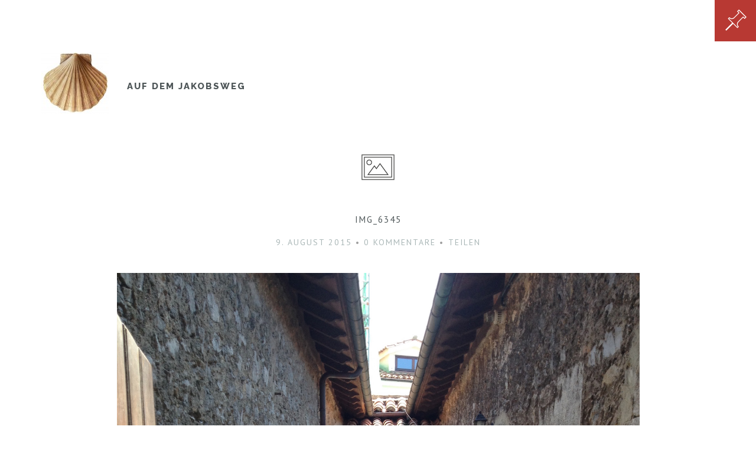

--- FILE ---
content_type: text/html; charset=UTF-8
request_url: https://auf-dem-jakobsweg.de/img_6345/
body_size: 7359
content:
<!DOCTYPE html>
<html id="doc" class="no-js" lang="de-DE">
<head>
<meta charset="UTF-8" />
<meta name="viewport" content="width=device-width,initial-scale=1">
<title>IMG_6345 | Auf dem Jakobsweg</title>
<link rel="profile" href="http://gmpg.org/xfn/11" />
<!--[if lt IE 9]>
<script src="https://auf-dem-jakobsweg.de/wp-content/themes/kioremoana/js/html5.js" type="text/javascript"></script>
<![endif]-->
<meta name='robots' content='max-image-preview:large' />
<link rel='dns-prefetch' href='//secure.gravatar.com' />
<link rel='dns-prefetch' href='//fonts.googleapis.com' />
<link rel='dns-prefetch' href='//s.w.org' />
<link rel='dns-prefetch' href='//v0.wordpress.com' />
<link rel="alternate" type="application/rss+xml" title="Auf dem Jakobsweg &raquo; Feed" href="https://auf-dem-jakobsweg.de/feed/" />
<link rel="alternate" type="application/rss+xml" title="Auf dem Jakobsweg &raquo; Kommentar-Feed" href="https://auf-dem-jakobsweg.de/comments/feed/" />
<link rel="alternate" type="application/rss+xml" title="Auf dem Jakobsweg &raquo; IMG_6345 Kommentar-Feed" href="https://auf-dem-jakobsweg.de/feed/?attachment_id=2066" />
<script type="text/javascript">
window._wpemojiSettings = {"baseUrl":"https:\/\/s.w.org\/images\/core\/emoji\/13.1.0\/72x72\/","ext":".png","svgUrl":"https:\/\/s.w.org\/images\/core\/emoji\/13.1.0\/svg\/","svgExt":".svg","source":{"concatemoji":"https:\/\/auf-dem-jakobsweg.de\/wp-includes\/js\/wp-emoji-release.min.js?ver=5.9.2"}};
/*! This file is auto-generated */
!function(e,a,t){var n,r,o,i=a.createElement("canvas"),p=i.getContext&&i.getContext("2d");function s(e,t){var a=String.fromCharCode;p.clearRect(0,0,i.width,i.height),p.fillText(a.apply(this,e),0,0);e=i.toDataURL();return p.clearRect(0,0,i.width,i.height),p.fillText(a.apply(this,t),0,0),e===i.toDataURL()}function c(e){var t=a.createElement("script");t.src=e,t.defer=t.type="text/javascript",a.getElementsByTagName("head")[0].appendChild(t)}for(o=Array("flag","emoji"),t.supports={everything:!0,everythingExceptFlag:!0},r=0;r<o.length;r++)t.supports[o[r]]=function(e){if(!p||!p.fillText)return!1;switch(p.textBaseline="top",p.font="600 32px Arial",e){case"flag":return s([127987,65039,8205,9895,65039],[127987,65039,8203,9895,65039])?!1:!s([55356,56826,55356,56819],[55356,56826,8203,55356,56819])&&!s([55356,57332,56128,56423,56128,56418,56128,56421,56128,56430,56128,56423,56128,56447],[55356,57332,8203,56128,56423,8203,56128,56418,8203,56128,56421,8203,56128,56430,8203,56128,56423,8203,56128,56447]);case"emoji":return!s([10084,65039,8205,55357,56613],[10084,65039,8203,55357,56613])}return!1}(o[r]),t.supports.everything=t.supports.everything&&t.supports[o[r]],"flag"!==o[r]&&(t.supports.everythingExceptFlag=t.supports.everythingExceptFlag&&t.supports[o[r]]);t.supports.everythingExceptFlag=t.supports.everythingExceptFlag&&!t.supports.flag,t.DOMReady=!1,t.readyCallback=function(){t.DOMReady=!0},t.supports.everything||(n=function(){t.readyCallback()},a.addEventListener?(a.addEventListener("DOMContentLoaded",n,!1),e.addEventListener("load",n,!1)):(e.attachEvent("onload",n),a.attachEvent("onreadystatechange",function(){"complete"===a.readyState&&t.readyCallback()})),(n=t.source||{}).concatemoji?c(n.concatemoji):n.wpemoji&&n.twemoji&&(c(n.twemoji),c(n.wpemoji)))}(window,document,window._wpemojiSettings);
</script>
<style type="text/css">
img.wp-smiley,
img.emoji {
	display: inline !important;
	border: none !important;
	box-shadow: none !important;
	height: 1em !important;
	width: 1em !important;
	margin: 0 0.07em !important;
	vertical-align: -0.1em !important;
	background: none !important;
	padding: 0 !important;
}
</style>
	<link rel='stylesheet' id='wp-block-library-css'  href='https://auf-dem-jakobsweg.de/wp-includes/css/dist/block-library/style.min.css?ver=5.9.2' type='text/css' media='all' />
<style id='wp-block-library-inline-css' type='text/css'>
.has-text-align-justify{text-align:justify;}
</style>
<link rel='stylesheet' id='mediaelement-css'  href='https://auf-dem-jakobsweg.de/wp-includes/js/mediaelement/mediaelementplayer-legacy.min.css?ver=4.2.16' type='text/css' media='all' />
<link rel='stylesheet' id='wp-mediaelement-css'  href='https://auf-dem-jakobsweg.de/wp-includes/js/mediaelement/wp-mediaelement.min.css?ver=5.9.2' type='text/css' media='all' />
<style id='global-styles-inline-css' type='text/css'>
body{--wp--preset--color--black: #000000;--wp--preset--color--cyan-bluish-gray: #abb8c3;--wp--preset--color--white: #ffffff;--wp--preset--color--pale-pink: #f78da7;--wp--preset--color--vivid-red: #cf2e2e;--wp--preset--color--luminous-vivid-orange: #ff6900;--wp--preset--color--luminous-vivid-amber: #fcb900;--wp--preset--color--light-green-cyan: #7bdcb5;--wp--preset--color--vivid-green-cyan: #00d084;--wp--preset--color--pale-cyan-blue: #8ed1fc;--wp--preset--color--vivid-cyan-blue: #0693e3;--wp--preset--color--vivid-purple: #9b51e0;--wp--preset--gradient--vivid-cyan-blue-to-vivid-purple: linear-gradient(135deg,rgba(6,147,227,1) 0%,rgb(155,81,224) 100%);--wp--preset--gradient--light-green-cyan-to-vivid-green-cyan: linear-gradient(135deg,rgb(122,220,180) 0%,rgb(0,208,130) 100%);--wp--preset--gradient--luminous-vivid-amber-to-luminous-vivid-orange: linear-gradient(135deg,rgba(252,185,0,1) 0%,rgba(255,105,0,1) 100%);--wp--preset--gradient--luminous-vivid-orange-to-vivid-red: linear-gradient(135deg,rgba(255,105,0,1) 0%,rgb(207,46,46) 100%);--wp--preset--gradient--very-light-gray-to-cyan-bluish-gray: linear-gradient(135deg,rgb(238,238,238) 0%,rgb(169,184,195) 100%);--wp--preset--gradient--cool-to-warm-spectrum: linear-gradient(135deg,rgb(74,234,220) 0%,rgb(151,120,209) 20%,rgb(207,42,186) 40%,rgb(238,44,130) 60%,rgb(251,105,98) 80%,rgb(254,248,76) 100%);--wp--preset--gradient--blush-light-purple: linear-gradient(135deg,rgb(255,206,236) 0%,rgb(152,150,240) 100%);--wp--preset--gradient--blush-bordeaux: linear-gradient(135deg,rgb(254,205,165) 0%,rgb(254,45,45) 50%,rgb(107,0,62) 100%);--wp--preset--gradient--luminous-dusk: linear-gradient(135deg,rgb(255,203,112) 0%,rgb(199,81,192) 50%,rgb(65,88,208) 100%);--wp--preset--gradient--pale-ocean: linear-gradient(135deg,rgb(255,245,203) 0%,rgb(182,227,212) 50%,rgb(51,167,181) 100%);--wp--preset--gradient--electric-grass: linear-gradient(135deg,rgb(202,248,128) 0%,rgb(113,206,126) 100%);--wp--preset--gradient--midnight: linear-gradient(135deg,rgb(2,3,129) 0%,rgb(40,116,252) 100%);--wp--preset--duotone--dark-grayscale: url('#wp-duotone-dark-grayscale');--wp--preset--duotone--grayscale: url('#wp-duotone-grayscale');--wp--preset--duotone--purple-yellow: url('#wp-duotone-purple-yellow');--wp--preset--duotone--blue-red: url('#wp-duotone-blue-red');--wp--preset--duotone--midnight: url('#wp-duotone-midnight');--wp--preset--duotone--magenta-yellow: url('#wp-duotone-magenta-yellow');--wp--preset--duotone--purple-green: url('#wp-duotone-purple-green');--wp--preset--duotone--blue-orange: url('#wp-duotone-blue-orange');--wp--preset--font-size--small: 13px;--wp--preset--font-size--medium: 20px;--wp--preset--font-size--large: 36px;--wp--preset--font-size--x-large: 42px;}.has-black-color{color: var(--wp--preset--color--black) !important;}.has-cyan-bluish-gray-color{color: var(--wp--preset--color--cyan-bluish-gray) !important;}.has-white-color{color: var(--wp--preset--color--white) !important;}.has-pale-pink-color{color: var(--wp--preset--color--pale-pink) !important;}.has-vivid-red-color{color: var(--wp--preset--color--vivid-red) !important;}.has-luminous-vivid-orange-color{color: var(--wp--preset--color--luminous-vivid-orange) !important;}.has-luminous-vivid-amber-color{color: var(--wp--preset--color--luminous-vivid-amber) !important;}.has-light-green-cyan-color{color: var(--wp--preset--color--light-green-cyan) !important;}.has-vivid-green-cyan-color{color: var(--wp--preset--color--vivid-green-cyan) !important;}.has-pale-cyan-blue-color{color: var(--wp--preset--color--pale-cyan-blue) !important;}.has-vivid-cyan-blue-color{color: var(--wp--preset--color--vivid-cyan-blue) !important;}.has-vivid-purple-color{color: var(--wp--preset--color--vivid-purple) !important;}.has-black-background-color{background-color: var(--wp--preset--color--black) !important;}.has-cyan-bluish-gray-background-color{background-color: var(--wp--preset--color--cyan-bluish-gray) !important;}.has-white-background-color{background-color: var(--wp--preset--color--white) !important;}.has-pale-pink-background-color{background-color: var(--wp--preset--color--pale-pink) !important;}.has-vivid-red-background-color{background-color: var(--wp--preset--color--vivid-red) !important;}.has-luminous-vivid-orange-background-color{background-color: var(--wp--preset--color--luminous-vivid-orange) !important;}.has-luminous-vivid-amber-background-color{background-color: var(--wp--preset--color--luminous-vivid-amber) !important;}.has-light-green-cyan-background-color{background-color: var(--wp--preset--color--light-green-cyan) !important;}.has-vivid-green-cyan-background-color{background-color: var(--wp--preset--color--vivid-green-cyan) !important;}.has-pale-cyan-blue-background-color{background-color: var(--wp--preset--color--pale-cyan-blue) !important;}.has-vivid-cyan-blue-background-color{background-color: var(--wp--preset--color--vivid-cyan-blue) !important;}.has-vivid-purple-background-color{background-color: var(--wp--preset--color--vivid-purple) !important;}.has-black-border-color{border-color: var(--wp--preset--color--black) !important;}.has-cyan-bluish-gray-border-color{border-color: var(--wp--preset--color--cyan-bluish-gray) !important;}.has-white-border-color{border-color: var(--wp--preset--color--white) !important;}.has-pale-pink-border-color{border-color: var(--wp--preset--color--pale-pink) !important;}.has-vivid-red-border-color{border-color: var(--wp--preset--color--vivid-red) !important;}.has-luminous-vivid-orange-border-color{border-color: var(--wp--preset--color--luminous-vivid-orange) !important;}.has-luminous-vivid-amber-border-color{border-color: var(--wp--preset--color--luminous-vivid-amber) !important;}.has-light-green-cyan-border-color{border-color: var(--wp--preset--color--light-green-cyan) !important;}.has-vivid-green-cyan-border-color{border-color: var(--wp--preset--color--vivid-green-cyan) !important;}.has-pale-cyan-blue-border-color{border-color: var(--wp--preset--color--pale-cyan-blue) !important;}.has-vivid-cyan-blue-border-color{border-color: var(--wp--preset--color--vivid-cyan-blue) !important;}.has-vivid-purple-border-color{border-color: var(--wp--preset--color--vivid-purple) !important;}.has-vivid-cyan-blue-to-vivid-purple-gradient-background{background: var(--wp--preset--gradient--vivid-cyan-blue-to-vivid-purple) !important;}.has-light-green-cyan-to-vivid-green-cyan-gradient-background{background: var(--wp--preset--gradient--light-green-cyan-to-vivid-green-cyan) !important;}.has-luminous-vivid-amber-to-luminous-vivid-orange-gradient-background{background: var(--wp--preset--gradient--luminous-vivid-amber-to-luminous-vivid-orange) !important;}.has-luminous-vivid-orange-to-vivid-red-gradient-background{background: var(--wp--preset--gradient--luminous-vivid-orange-to-vivid-red) !important;}.has-very-light-gray-to-cyan-bluish-gray-gradient-background{background: var(--wp--preset--gradient--very-light-gray-to-cyan-bluish-gray) !important;}.has-cool-to-warm-spectrum-gradient-background{background: var(--wp--preset--gradient--cool-to-warm-spectrum) !important;}.has-blush-light-purple-gradient-background{background: var(--wp--preset--gradient--blush-light-purple) !important;}.has-blush-bordeaux-gradient-background{background: var(--wp--preset--gradient--blush-bordeaux) !important;}.has-luminous-dusk-gradient-background{background: var(--wp--preset--gradient--luminous-dusk) !important;}.has-pale-ocean-gradient-background{background: var(--wp--preset--gradient--pale-ocean) !important;}.has-electric-grass-gradient-background{background: var(--wp--preset--gradient--electric-grass) !important;}.has-midnight-gradient-background{background: var(--wp--preset--gradient--midnight) !important;}.has-small-font-size{font-size: var(--wp--preset--font-size--small) !important;}.has-medium-font-size{font-size: var(--wp--preset--font-size--medium) !important;}.has-large-font-size{font-size: var(--wp--preset--font-size--large) !important;}.has-x-large-font-size{font-size: var(--wp--preset--font-size--x-large) !important;}
</style>
<link rel='stylesheet' id='kioremoana-fonts-css'  href='//fonts.googleapis.com/css?family=PT+Sans%3A400%2C700%7CRaleway%3A400%2C800%2C900&#038;subset=latin%2Clatin-ext' type='text/css' media='all' />
<link rel='stylesheet' id='kioremoana-style-css'  href='https://auf-dem-jakobsweg.de/wp-content/themes/kioremoana/style.css?ver=2013-10-02' type='text/css' media='all' />
<!-- Inline jetpack_facebook_likebox -->
<style id='jetpack_facebook_likebox-inline-css' type='text/css'>
.widget_facebook_likebox {
	overflow: hidden;
}

</style>
<link rel='stylesheet' id='jetpack_css-css'  href='https://auf-dem-jakobsweg.de/wp-content/plugins/jetpack/css/jetpack.css?ver=10.7' type='text/css' media='all' />
<script type='text/javascript' src='https://auf-dem-jakobsweg.de/wp-includes/js/jquery/jquery.min.js?ver=3.6.0' id='jquery-core-js'></script>
<script type='text/javascript' src='https://auf-dem-jakobsweg.de/wp-includes/js/jquery/jquery-migrate.min.js?ver=3.3.2' id='jquery-migrate-js'></script>
<script type='text/javascript' src='https://auf-dem-jakobsweg.de/wp-content/themes/kioremoana/js/jquery.fitvids.js?ver=1.0' id='fitvids-js'></script>
<script type='text/javascript' src='https://auf-dem-jakobsweg.de/wp-content/themes/kioremoana/js/functions.js?ver=2013-08-04' id='kioremoana-script-js'></script>
<link rel="https://api.w.org/" href="https://auf-dem-jakobsweg.de/wp-json/" /><link rel="alternate" type="application/json" href="https://auf-dem-jakobsweg.de/wp-json/wp/v2/media/2066" /><link rel="EditURI" type="application/rsd+xml" title="RSD" href="https://auf-dem-jakobsweg.de/xmlrpc.php?rsd" />
<link rel="wlwmanifest" type="application/wlwmanifest+xml" href="https://auf-dem-jakobsweg.de/wp-includes/wlwmanifest.xml" /> 
<meta name="generator" content="WordPress 5.9.2" />
<link rel='shortlink' href='https://wp.me/a6nXKc-xk' />
<link rel="alternate" type="application/json+oembed" href="https://auf-dem-jakobsweg.de/wp-json/oembed/1.0/embed?url=https%3A%2F%2Fauf-dem-jakobsweg.de%2Fimg_6345%2F" />
<link rel="alternate" type="text/xml+oembed" href="https://auf-dem-jakobsweg.de/wp-json/oembed/1.0/embed?url=https%3A%2F%2Fauf-dem-jakobsweg.de%2Fimg_6345%2F&#038;format=xml" />
<style type='text/css'>img#wpstats{display:none}</style>
	<style type="text/css">
/* Custom Link Color */
a,
#colophon .footer-nav {
	color: #b83933;
}
a.more-link span,
#comments .comment-text p.comment-reply a.comment-reply-link,
#respond a#cancel-comment-reply-link,
input#submit, 
input.wpcf7-submit {
	background: #b83933;
}
#masthead .slogan p.slogan-text:before {
	border-top: 2px solid #b83933;
}
</style>
<style type="text/css"> 
/* Custom Link Hover Color */
a:hover,
#comments li.comment-author a:hover {
	color: #cb4042;
}
#comments .comment-text p.comment-reply a.comment-reply-link:hover,
#respond a#cancel-comment-reply-link:hover,
input#submit:hover, 
input.wpcf7-submit:hover,
a.more-link:hover span {
	background: #cb4042;
}
a.more-link {
	background: #cb4042 url(https://auf-dem-jakobsweg.de/wp-content/themes/kioremoana/images/more-icon.png) right 50% no-repeat;
}
@media (-moz-min-device-pixel-ratio: 1.5), (-o-min-device-pixel-ratio: 3/2), (-webkit-min-device-pixel-ratio: 1.5), (min-device-pixel-ratio: 1.5) {
a.more-link {background: #cb4042 url(https://auf-dem-jakobsweg.de/wp-content/themes/kioremoana/images/x2/more-icon.png) right 50% no-repeat; background-size: 50px auto;}
}

</style>
<style type="text/css">
/* Custom  Info Page background Color */
#masthead a.info-btn span.show-info {
	background: #b83933 url(https://auf-dem-jakobsweg.de/wp-content/themes/kioremoana/images/info-icon.png) right 0 no-repeat;
}
.entry-content h3 {
	color: #b83933;
}
body.template-info {
	background: #b83933;
}
.widget-area .widget h3.widget-title span {
	background: #b83933;
}
@media screen and (min-width: 1360px) {
#masthead a.info-btn span.more-info {
background: #b83933;
}
}
</style>

<!-- Jetpack Open Graph Tags -->
<meta property="og:type" content="article" />
<meta property="og:title" content="IMG_6345" />
<meta property="og:url" content="https://auf-dem-jakobsweg.de/img_6345/" />
<meta property="og:description" content="Besuche den Beitrag für mehr Info." />
<meta property="article:published_time" content="2015-08-09T22:03:52+00:00" />
<meta property="article:modified_time" content="2015-08-09T22:03:52+00:00" />
<meta property="og:site_name" content="Auf dem Jakobsweg" />
<meta property="og:image" content="https://auf-dem-jakobsweg.de/wp-content/uploads/2015/08/IMG_6345.jpg" />
<meta property="og:image:alt" content="" />
<meta property="og:locale" content="de_DE" />
<meta name="twitter:text:title" content="IMG_6345" />
<meta name="twitter:image" content="https://auf-dem-jakobsweg.de/wp-content/uploads/2015/08/IMG_6345.jpg?w=640" />
<meta name="twitter:card" content="summary_large_image" />
<meta name="twitter:description" content="Besuche den Beitrag für mehr Info." />

<!-- End Jetpack Open Graph Tags -->
<link rel="icon" href="https://auf-dem-jakobsweg.de/wp-content/uploads/2015/06/IMG_4483-e1435261473215.jpg" sizes="32x32" />
<link rel="icon" href="https://auf-dem-jakobsweg.de/wp-content/uploads/2015/06/IMG_4483-e1435261473215.jpg" sizes="192x192" />
<link rel="apple-touch-icon" href="https://auf-dem-jakobsweg.de/wp-content/uploads/2015/06/IMG_4483-e1435261473215.jpg" />
<meta name="msapplication-TileImage" content="https://auf-dem-jakobsweg.de/wp-content/uploads/2015/06/IMG_4483-e1435261473215.jpg" />
</head>

<body class="attachment attachment-template-default single single-attachment postid-2066 attachmentid-2066 attachment-jpeg">	
	
<header id="masthead" class="clearfix" role="banner">
	
				<a href="https://auf-dem-jakobsweg.de/?page_id=14 " class="info-btn" title="Info"><span class="more-info">Mehr Info</span><span class="show-info">Info Button</span></a>
	
	<div id="site-title">
			<a href="https://auf-dem-jakobsweg.de/" class="logo"><img src="https://auf-dem-jakobsweg.de/wp-content/uploads/2015/06/IMG_4483-e1435261473215.jpg" alt="Auf dem Jakobsweg" title="Auf dem Jakobsweg" /></a>
				<h1><a href="https://auf-dem-jakobsweg.de/" title="Auf dem Jakobsweg">Auf dem Jakobsweg</a></h1>
		</div><!-- end #site-title -->

	
</header><!-- end #masthead -->
	<div id="main" class="site-main">
		<div id="primary" class="site-content" role="main">

		<article id="post-2066" class="post-2066 attachment type-attachment status-inherit hentry">

			<header class="entry-header">
				<div class="pf-icon">Artikelformat</div>
				<h1 class="entry-title">IMG_6345</h1>
					<div class="entry-details">
						<div class="entry-date"><a href="https://auf-dem-jakobsweg.de/img_6345/" class="entry-date">9. August 2015</a></div>
												<div class="entry-comments">
							<a href="https://auf-dem-jakobsweg.de/img_6345/#respond"><span class="leave-reply">0 Kommentare</span></a>						</div><!-- .comments-link -->
																									
<button class="share-btn">Teilen</button>
<div class="share-links-wrap">
	<ul>
		<li class="twitter"><a href="http://twitter.com/share" class="twitter-share-button" data-count="horizontal" data-url="https://auf-dem-jakobsweg.de/img_6345/" data-text="IMG_6345" data-lang="de-DE">Twitter</a></li>
		<li class="gplus"><g:plusone size="medium" href="https://auf-dem-jakobsweg.de/img_6345/"></g:plusone></li>
		<li class="fb"><iframe src="http://www.facebook.com/plugins/like.php?href=https%3A%2F%2Fauf-dem-jakobsweg.de%2Fimg_6345%2F&amp;layout=button_count&amp;show_faces=false&amp;width=110&amp;action=like&amp;colorscheme=light" scrolling="no" frameborder="0" allowTransparency="true"></iframe></li>
		<li class="pinit"><a href="http://pinterest.com/pin/create/button/?url=https%3A%2F%2Fauf-dem-jakobsweg.de%2Fimg_6345%2F&media=https://auf-dem-jakobsweg.de/wp-content/uploads/2015/08/IMG_6345.jpg&description=IMG_6345" class="pin-it-button" count-layout="horizontal" >Pin It</a></li>
	</ul>
</div><!-- end .share-links-wrap -->
<div class="clear"></div>											</div><!--end .entry-details -->
			</header><!--end .entry-header -->

			<div class="entry-content clearfix">

				<div class="attachment">
						<a href="https://auf-dem-jakobsweg.de/img_6346/" title="IMG_6345"><img width="885" height="1180" src="https://auf-dem-jakobsweg.de/wp-content/uploads/2015/08/IMG_6345.jpg" class="attachment-1180x1180 size-1180x1180" alt="" loading="lazy" srcset="https://auf-dem-jakobsweg.de/wp-content/uploads/2015/08/IMG_6345.jpg 1575w, https://auf-dem-jakobsweg.de/wp-content/uploads/2015/08/IMG_6345-225x300.jpg 225w, https://auf-dem-jakobsweg.de/wp-content/uploads/2015/08/IMG_6345-768x1024.jpg 768w" sizes="(max-width: 885px) 100vw, 885px" data-attachment-id="2066" data-permalink="https://auf-dem-jakobsweg.de/img_6345/" data-orig-file="https://auf-dem-jakobsweg.de/wp-content/uploads/2015/08/IMG_6345.jpg" data-orig-size="1575,2100" data-comments-opened="1" data-image-meta="{&quot;aperture&quot;:&quot;2.4&quot;,&quot;credit&quot;:&quot;&quot;,&quot;camera&quot;:&quot;iPhone 4S&quot;,&quot;caption&quot;:&quot;&quot;,&quot;created_timestamp&quot;:&quot;1434382597&quot;,&quot;copyright&quot;:&quot;&quot;,&quot;focal_length&quot;:&quot;4.28&quot;,&quot;iso&quot;:&quot;50&quot;,&quot;shutter_speed&quot;:&quot;0.0045045045045045&quot;,&quot;title&quot;:&quot;&quot;,&quot;orientation&quot;:&quot;1&quot;}" data-image-title="IMG_6345" data-image-description="" data-image-caption="" data-medium-file="https://auf-dem-jakobsweg.de/wp-content/uploads/2015/08/IMG_6345-225x300.jpg" data-large-file="https://auf-dem-jakobsweg.de/wp-content/uploads/2015/08/IMG_6345-768x1024.jpg" /></a>

											</div><!-- .attachment -->
				</div><!-- .entry-content -->

		</article><!-- #post-2066 -->

		
	<div id="comments" class="comments-area">
	
	
	
	
		<div id="respond" class="comment-respond">
		<h3 id="reply-title" class="comment-reply-title"><h3 id="reply-title">Schreibe eine Antwort</h3> <small><a rel="nofollow" id="cancel-comment-reply-link" href="/img_6345/#respond" style="display:none;">Antworten abbrechen</a></small></h3><form action="https://auf-dem-jakobsweg.de/wp-comments-post.php" method="post" id="commentform" class="comment-form"><p class="comment-note">Pflichtfelder sind mit <span class="required">*</span> markiert.</p><p class="comment-form-comment"><label for="comment">Pflichtfeld <span class="required">*</span></label><br/><textarea autocomplete="new-password"  id="b74befbe89"  name="b74befbe89"   rows="8"></textarea><textarea id="comment" aria-label="hp-comment" aria-hidden="true" name="comment" autocomplete="new-password" style="padding:0 !important;clip:rect(1px, 1px, 1px, 1px) !important;position:absolute !important;white-space:nowrap !important;height:1px !important;width:1px !important;overflow:hidden !important;" tabindex="-1"></textarea><script data-noptimize type="text/javascript">document.getElementById("comment").setAttribute( "id", "a89f83656f25711b62440d928f43ad20" );document.getElementById("b74befbe89").setAttribute( "id", "comment" );</script></p><p class="comment-form-author"><label for="author">Name <span class="required" aria-hidden="true">*</span></label> <input id="author" name="author" type="text" value="" size="30" maxlength="245" required="required" /></p>
<p class="comment-form-email"><label for="email">E-Mail <span class="required" aria-hidden="true">*</span></label> <input id="email" name="email" type="text" value="" size="30" maxlength="100" required="required" /></p>
<p class="comment-form-url"><label for="url">Website</label> <input id="url" name="url" type="text" value="" size="30" maxlength="200" /></p>
<p class="comment-form-cookies-consent"><input id="wp-comment-cookies-consent" name="wp-comment-cookies-consent" type="checkbox" value="yes" /> <label for="wp-comment-cookies-consent">Meinen Namen, meine E-Mail-Adresse und meine Website in diesem Browser speichern, bis ich wieder kommentiere.</label></p>
<p class="comment-subscription-form"><input type="checkbox" name="subscribe_blog" id="subscribe_blog" value="subscribe" style="width: auto; -moz-appearance: checkbox; -webkit-appearance: checkbox;" /> <label class="subscribe-label" id="subscribe-blog-label" for="subscribe_blog">Benachrichtige mich über neue Beiträge via E-Mail.</label></p><p class="form-submit"><input name="submit" type="submit" id="submit" class="submit" value="Kommentar senden" /> <input type='hidden' name='comment_post_ID' value='2066' id='comment_post_ID' />
<input type='hidden' name='comment_parent' id='comment_parent' value='0' />
</p></form>	</div><!-- #respond -->
	
	</div><!-- #comments .comments-area -->

		<nav id="nav-image" class="clearfix">
			<div class="nav-previous"><a href='https://auf-dem-jakobsweg.de/img_6344/'><span>&larr; Vorherige</span></a></div>
			<div class="nav-next"><a href='https://auf-dem-jakobsweg.de/img_6346/'><span>Neuere &rarr;</span></a></div>
		</nav><!-- #image-nav -->

		</div><!-- end #primary -->
	</div><!-- end #main -->

 
	<footer id="colophon" class="site-footer clearfix" role="contentinfo">

		<div id="site-info">

			<div class="credit-wrap">
			<nav class="footer-nav"><ul id="menu-oberes-menue" class="menu"><li id="menu-item-28" class="menu-item menu-item-type-post_type menu-item-object-page menu-item-28"><a href="https://auf-dem-jakobsweg.de/warum-auf-den-jakobsweg/">Warum auf den Jakobsweg?</a></li>
<li id="menu-item-29" class="menu-item menu-item-type-post_type menu-item-object-page menu-item-29"><a href="https://auf-dem-jakobsweg.de/vorbereitungen/">Vorbereitungen</a></li>
<li id="menu-item-30" class="menu-item menu-item-type-post_type menu-item-object-page menu-item-30"><a href="https://auf-dem-jakobsweg.de/packliste/">Packliste</a></li>
<li id="menu-item-64" class="menu-item menu-item-type-post_type menu-item-object-page menu-item-64"><a href="https://auf-dem-jakobsweg.de/kleingedrucktes/">Datenschutz &#038; Impressum</a></li>
</ul></nav>
			<p class="credittext">© 2015-2022 www.auf-dem-jakobsweg.de   
Theme: Kiore Moana von Elmastudio</p>			</div><!-- end .credit-wrap -->
			
		</div><!-- end #site-info -->

	</footer><!-- end #colophon -->

	<script type="text/javascript" src="http://platform.twitter.com/widgets.js"></script>
	<script type="text/javascript">
	(function() {
		var po = document.createElement('script'); po.type = 'text/javascript'; po.async = true;
		po.src = 'https://apis.google.com/js/plusone.js';
		var s = document.getElementsByTagName('script')[0]; s.parentNode.insertBefore(po, s);
	})();
	</script>

	<script type="text/javascript">
(function() {
    window.PinIt = window.PinIt || { loaded:false };
    if (window.PinIt.loaded) return;
    window.PinIt.loaded = true;
    function async_load(){
        var s = document.createElement("script");
        s.type = "text/javascript";
        s.async = true;
        s.src = "http://assets.pinterest.com/js/pinit.js";
        var x = document.getElementsByTagName("script")[0];
        x.parentNode.insertBefore(s, x);
    }
    if (window.attachEvent)
        window.attachEvent("onload", async_load);
    else
        window.addEventListener("load", async_load, false);
})();
</script>


<script type='text/javascript' src='https://auf-dem-jakobsweg.de/wp-includes/js/comment-reply.min.js?ver=5.9.2' id='comment-reply-js'></script>
<script type='text/javascript' id='jetpack-facebook-embed-js-extra'>
/* <![CDATA[ */
var jpfbembed = {"appid":"249643311490","locale":"de_DE"};
/* ]]> */
</script>
<script type='text/javascript' src='https://auf-dem-jakobsweg.de/wp-content/plugins/jetpack/_inc/build/facebook-embed.min.js?ver=10.7' id='jetpack-facebook-embed-js'></script>
<script src='https://stats.wp.com/e-202515.js' defer></script>
<script>
	_stq = window._stq || [];
	_stq.push([ 'view', {v:'ext',j:'1:10.7',blog:'94369220',post:'2066',tz:'0',srv:'auf-dem-jakobsweg.de'} ]);
	_stq.push([ 'clickTrackerInit', '94369220', '2066' ]);
</script>

</body>
</html><!-- Cache Enabler by KeyCDN @ Fri, 11 Apr 2025 00:06:01 GMT (https-index.html) -->

--- FILE ---
content_type: text/html; charset=utf-8
request_url: https://accounts.google.com/o/oauth2/postmessageRelay?parent=https%3A%2F%2Fauf-dem-jakobsweg.de&jsh=m%3B%2F_%2Fscs%2Fabc-static%2F_%2Fjs%2Fk%3Dgapi.lb.en.2kN9-TZiXrM.O%2Fd%3D1%2Frs%3DAHpOoo_B4hu0FeWRuWHfxnZ3V0WubwN7Qw%2Fm%3D__features__
body_size: 159
content:
<!DOCTYPE html><html><head><title></title><meta http-equiv="content-type" content="text/html; charset=utf-8"><meta http-equiv="X-UA-Compatible" content="IE=edge"><meta name="viewport" content="width=device-width, initial-scale=1, minimum-scale=1, maximum-scale=1, user-scalable=0"><script src='https://ssl.gstatic.com/accounts/o/2580342461-postmessagerelay.js' nonce="MF-nKubcj1wlX-a0s0MN8A"></script></head><body><script type="text/javascript" src="https://apis.google.com/js/rpc:shindig_random.js?onload=init" nonce="MF-nKubcj1wlX-a0s0MN8A"></script></body></html>

--- FILE ---
content_type: text/css
request_url: https://auf-dem-jakobsweg.de/wp-content/themes/kioremoana/style.css?ver=2013-10-02
body_size: 13683
content:
/*
Theme Name: Kiore Moana
Theme URI: http://www.elmastudio.de/en/themes/kioremoana/
Author: Elmastudio
Author URI: http://www.elmastudio.de/en/themes/
Description: Kiore Moana is an easy-to-use one-column, responsive blog theme with big thumbnails, bold and beautiful typography, post format suppport and a minimal, widgetized info page option. The theme design embraces readability and white space,. Kiore Moana is a great theme for personal blogs, travel or photography blogs.

Version: 1.0.1
License: GNU General Public License v2 or later
License URI: http://www.gnu.org/licenses/gpl-2.0.html
Tags: white, light, one-column, flexible-width, custom-menu, editor-style, featured-images, post-formats, sticky-post, translation-ready
Text Domain: kioremoana
*/


/**
 * Table of Contents:
 *
 * 1.0 - Reset
 * 2.0 - General Styles
 * 3.0 - Links + Custom Colors
 * 4.0 - Header (Masthead)
 * 5.0 - Posts
 *   5.1 - Single Posts
 *   5.2 - Comments
 * 6.0 - Post Formats
 * 7.0 - Blog + Post Paginations
 * 8.0 - Archives / Search Results / 404
 * 9.0 - Standard Page Templates
 * 10.0 - Info Page Template
 *   10.1 - Widgets
 * 11.0 - Footer
 * 12.0 - Shortcodes
 * 13.0 - Plugins
 * 14.0 - Media Queries
 * 15.0 - HiDPI (=Retina) Displays
 * 16.0 - Print
 * --------------------------------------------------------------------------------------------
 */

	
/*-----------------------------------------------------------------------------------*/
/*	1.0 Reset
/*-----------------------------------------------------------------------------------*/
* {-webkit-box-sizing: border-box; -moz-box-sizing: border-box; box-sizing: border-box;}
html, body, div, span, applet, object, iframe, h1, h2, h3, h4, h5, h6, p, blockquote, pre, a, abbr, acronym, address, big, cite, code, del, dfn, em, img, ins, kbd, q, s, samp, small, strike, strong, sub, sup, tt, var, b, u, i, center, dl, dt, dd, ol, ul, li, fieldset, form, label, legend, table, caption, tbody, tfoot, thead, tr, th, td, article, aside, canvas, details, embed, figure, figcaption, footer, header, hgroup, menu, nav, output, ruby, section, summary, time, mark, audio, video {margin: 0; padding: 0; border: 0; font-size: 100%; vertical-align: baseline;}
article, aside, details, figcaption, figure, footer, header, hgroup, nav, section { display: block; }
audio, canvas, video { display: inline-block; *display: inline; *zoom: 1; }
audio:not([controls]) { display: none; }
[hidden] { display: none; }
html { font-size: 100%; overflow-y: scroll; -webkit-text-size-adjust: 100%; -ms-text-size-adjust: 100%; }
figure { margin: 10% 0; }
figcaption { text-align: center; }
img { border: 0; -ms-interpolation-mode: bicubic;}
a:hover, a:active, a:focus { outline: none; -moz-outline-style: none;}
input {-webkit-border-radius:0; border-radius:0;}

/* Clearfix */
.clear{clear:both;display:block;overflow:hidden;visibility:hidden;width:0;height:0;}
.clearfix:after{clear:both; content:' '; display:block; font-size:0; line-height:0; visibility:hidden; width:0; height:0; }


/*-----------------------------------------------------------------------------------*/
/*	2.0 General Styles
/*-----------------------------------------------------------------------------------*/

body {
	margin: 0 auto;
	background: #fff;
	font-family: Georgia, "Times New Roman", Times, serif;
	color: #212121;
	-webkit-hyphens: auto;
	   -moz-hyphens: auto;
	    -ms-hyphens: auto;
			hyphens: auto;
}
#site-title,
#masthead .slogan,
.entry-header,
.entry-content,
.entry-meta,
.single-post .author-wrap,
#comments,
#nav-below,
#nav-single,
#nav-image,
#colophon,
#infohead,
.archive-header,
#disqus_thread {
	padding-left: 15px;
	padding-right: 15px;
}

/* --- Google Fonts --- */
#site-title h1,
#masthead .slogan h3.slogan-headline,
#masthead .slogan p.slogan-text,
.single-post .author-info p.author-description,
.entry-content table,
.entry-content dl,
.format-link a.link,
.format-status .entry-content p,
.format-aside .entry-content p,
#comments h3.comments-title,
#comments #respond h3#reply-title,
#comments .comment-text,
#commentform input#author, 
#commentform input#email, 
#commentform input#url,
#comments ol li.pingback a,
.site-content .wpcf7 input.wpcf7-text,
#commentform textarea#comment,
.site-content .wpcf7 textarea,
.entry-content blockquote cite,
#comments blockquote cite,
.entry-content p.sidenote-left,
.entry-content p.sidenote-right,
.commentlist li .commentnumber,
input#s,
.white-box, 
.blue-box, 
.yellow-box, 
.red-box, 
.green-box, 
.lightgrey-box,
.grey-box,
.dark-box,
.format-chat ul {
	font-family: 'Raleway', Helvetica, sans-serif;
}
h1, h2, h3, h4, h5, h6,
#masthead a.info-btn,
#infohead a.home-btn,
input[type="button"], 
input[type="submit"],
input#submit, 
input.wpcf7-submit,
a.more-link,
.entry-details,
.entry-details .share-btn,
.page-link,
.single-post .entry-cats,
.single-post .entry-tags,
#comments .comment-content ul.comment-meta,
#comments .comment-text p.comment-reply a.comment-reply-link,
#comments #respond p.comment-note,
#comments #respond p.logged-in-as,
#respond a#cancel-comment-reply-link,
#commentform p.comment-form-author, 
#commentform p.comment-form-email, 
#commentform p.comment-form-url, 
#commentform p.comment-form-comment,
.site-content .nopassword, 
.site-content p.nocomments,
.site-content .pingback,
#comments .pingback p.pingback-edit a,
.site-content div.wpcf7 p,
.format-quote .entry-content blockquote cite,
#nav-below,
#nav-single,
#nav-image,
#nav-comments,
.template-archive .archive-tags a,
#colophon #site-info ul.credit li,
#colophon p.credittext,
.wp-pagenavi,
.standard-btn,
p.comment-subscription-form,
.tiled-gallery-caption {
	font-family: 'PT Sans', Helvetica, sans-serif;
}

/* --- Headings --- */
h1, h2, h3, h4, h5, h6 {
	color: #4f5759;
	font-weight: normal;
	text-rendering: optimizeLegibility;
	word-wrap: break-word;
}
h1 {
	margin: 2em 0 1.5em;
	font-size: 30px;
	font-size: 1.875rem;
}
h2 {
	margin: 1.8em 0 1.2em;
	font-size: 24px;
	font-size: 1.5rem;
	line-height: 1.25;
}
h3 {
	margin: 1.8em 0 1em;
	font-size: 22px;
	font-size: 1.375rem;
	line-height: 1.25;
}
h4 {
	margin: 1.3em 0 0.9em;
	font-size: 22px;
	font-size: 1.375rem;
	line-height: 1.25;
}
h5 {
	margin: 1.1em 0 0.8em;
	font-size: 20px;
	font-size: 1.25rem;
}
h6 {
	margin: 0.9em 0;
	font-size: 18px;
	font-size: 1.125rem;
}

/* Text Elements */
p {
	margin-bottom: 34px;
}
.entry-content p:last-child {
	margin-bottom: 0;
}
ul, ol {
	margin: 0 0 34px 0;
	padding-left: 40px;
}
ul {
	list-style: disc;
}
ol {
	list-style: decimal;
}
li > ul,
li > ol {
	margin-bottom: 0;
	margin-left: 0;
}
.entry-content ul li,
.entry-content ol li,
#comments ul li,
#comments ul li  {
	margin-bottom: 20px;
}
.entry-content ul ul li:last-child,
.entry-content ol ol li:last-child,
#comments ul ul li:last-child,
#comments ol ol li:last-child {
	margin-bottom: 0;
}
.entry-content ul ul,
.entry-content ol ol,
#comments ul ul,
#comments ol ol {
	margin-top: 12px;
}
dt {
	font-weight: bold;
}
b, strong {
	font-weight: bold;
}
dfn, em, i {
	font-style: italic;
}
s, strike, del {
	text-decoration: line-through;
}
blockquote {
	color: #9e9e9e;
}
address {
	margin: 0 0 34px;
	font-size: 18px;
	font-size: 1.125rem;
	line-height: 1.6;
}
pre {
	max-width: 100%;
	margin-bottom: 20px;
	padding: 15px;
	overflow: auto;
	background: #f2f2f2;
	font-family: Consolas, Monaco, monospace;
	font-size: 14px;
	font-size: 0.8125rem;
	line-height: 1.4;
}
code, kbd, tt, var {
	font-family: Consolas, Monaco, monospace;
	font-size: 14px;
	font-size: 0.8125rem;
}
abbr, acronym {
	border-bottom: 1px dotted #666;
	cursor: help;
}
mark, ins {
	background: #fff9c0;
	text-decoration: none;
}
sup,
sub {
	position: relative;
	vertical-align: baseline;
	height: 0;
	font-size: 75%;
	line-height: 0;
}
sup {
	bottom: 1ex;
}
sub {
	top: .5ex;
}
small {
	font-size: 75%;
}
big {
	font-size: 125%;
}
figure {
	margin: 0;
}
img {
	height: auto; /* Make sure images are scaled correctly. */
	max-width: 100%; /* Adhere to container width. */
}
dt {	
	padding: 0 0 7px;
	font-weight: bold;
}
dd {
	margin: 0 0 20px;
}
dl dt {
	font-size:16px;
	font-size:1rem;
	font-weight: bold;
	line-height:1.5;
}
dl dd {
	margin: 0 0 34px;
	line-height:1.65;
}
table th,
dl dt {
	color: #4f5759;
}

/* Tables */
table {
	width: 100%;
	margin: 0 0 40px;
	border-collapse: collapse;
	border-spacing: 0;
	border-bottom: 1px solid #ccc;
	line-height: 2;
}
table td {
	padding: 10px 10px 10px 0;
	border-top: 1px solid #ccc;
}
table caption {
	margin: 40px 0;
}
table th {
	padding: 10px 10px 10px 0;
	text-align:left;
	font-weight: bold;
}

/* Alignment */
.alignleft,
.alignright {
	display: block;
	float: none;
}
.aligncenter {
	display: block;
	margin-left: auto;
	margin-right: auto;
	clear: both;
}
img.alignleft,
img.alignright {
	margin-top:10px;
	margin-bottom:20px;
}

/* Forms */
input, 
textarea {
	padding: 8px 2%;
	background: none;
	border:1px solid #aab7b7;
	font-size:16px;
	font-size:1rem;
	color: #4f5759;
	line-height:1.6;
	-webkit-appearance: none;
	outline-color: transparent;
	outline-style: none;
}
input:hover,
input:focus,
v:active,
textarea:hover,
textarea:focus,
textarea:active {
	background: #fff;
	border: 1px solid #4f5759;
}

/* Buttons */
input[type="button"], 
input[type="submit"] {
	padding: 11px 15px;
	border:none;
	font-size: 14px;
	font-size: 0.875rem;
	color:#fff;
	text-transform: uppercase;
	letter-spacing: 2px;
	cursor: pointer;
	-webkit-appearance: none;
}
input#submit, 
input.wpcf7-submit {
	margin: 25px 0 10px;
	padding: 16px 20px 14px;
	float: right;
	border: none;
	font-size: 14px;
	font-size: 0.875rem;
	color:#fff !important;
	text-transform: uppercase;
	letter-spacing: 2px;
	cursor: pointer;
	-webkit-appearance: none;
}
input#submit:hover, 
input.wpcf7-submit:hover {
	color: #fff;
}
.more-link-wrap {
	position: relative;
	display: block;
	text-align: center;
}
a.more-link {
	display: inline-block;
	height: 50px;
	padding: 0 50px 0 0;
	background: #0089a7 url(images/more-icon.png) right 50% no-repeat;
	background-size: 50px auto;
	font-size: 15px;
	font-size: 0.9375rem;
	color: #fff;
	text-transform: uppercase;
	letter-spacing: 2px;
	line-height: 1;
}
a.more-link span {
	display: block;
	height: 50px;
	padding: 19px 30px 0;
}
a.more-link:hover span {
	color: #fff;
}

/*-----------------------------------------------------------------------------------*/
/*	3.0 Links + Custom Colors
/*-----------------------------------------------------------------------------------*/
a,
#colophon .footer-nav {
	color: #33a6b8;
	text-decoration: none;
}
a.more-link span,
#comments .comment-text p.comment-reply a.comment-reply-link,
#respond a#cancel-comment-reply-link,
input#submit, 
input.wpcf7-submit {
	background: #33a6b8;
}
#masthead .slogan p.slogan-text:before {
	border-top: 2px solid #33a6b8;
}
a:hover,
#comments li.comment-author a:hover {
	color: #0089a7;
}
#comments .comment-text p.comment-reply a.comment-reply-link:hover,
#respond a#cancel-comment-reply-link:hover,
input#submit:hover, 
input.wpcf7-submit:hover,
a.more-link:hover span {
	background: #0089a7;
}

/* --- Grey Link Color --- */
.entry-details a,
.entry-details .share-btn,
.author-info h3 a,
.single-post .author-info p.author-description a,
#colophon #site-info .credit-wrap a,
#colophon .footer-nav ul.menu li,
.page-link a,
.nav-next a,
.nav-previous a,
.previous-image a,
.next-image a,
.entry-cats a,
.entry-tags a,
#comments .comment-content ul li.comment-time a,
#comments .comment-content ul li.comment-edit,
#comments .comment-content ul li.comment-edit a,
#comments #respond p.logged-in-as a,
#comments .pingback p.pingback-edit a,
.template-archive ul li a {
	color: #aab7b7;
}
.entry-details a:hover,
.entry-details .share-btn:hover,
.author-info h3 a:hover,
.single-post .author-info p.author-description a:hover,
#colophon #site-info .credit-wrap a:hover,
.page-link a:hover,
.entry-cats a:hover,
.entry-tags a:hover,
#comments .comment-content ul li.comment-time a:hover,
#comments .comment-content ul li.comment-edit a:hover,
#comments #respond p.logged-in-as a:hover,
.template-archive ul li a:hover {
	color: #000;
}

/* --- Transitions --- */
input[type="button"], 
input[type="submit"],
a.more-link,
a.more-link span,
#comments .comment-text p.comment-reply a.comment-reply-link,
.nav-next a, .nav-previous a, .previous-image a, .next-image a {
	-webkit-transition: all 0.15s ease-in-out;
	   	-ms-transition: all 0.15s ease-in-out;
	   	 -o-transition: all 0.15s ease-in-out;
	   	 	transition: all 0.15s ease-in-out;
}

/*-----------------------------------------------------------------------------------*/
/*	4.0 Header (Masthead)
/*-----------------------------------------------------------------------------------*/
#masthead {
	position:relative;
	display:block;
	text-align: center;
}
#masthead a.info-btn {
	display: inline-block;
}
#masthead a.info-btn span.show-info {
	display: inline-block;
	width: 70px;
	height: 70px;
	background: #eb7a77 url(images/info-icon.png) right 0 no-repeat;
	text-indent: -99999px;
}
#masthead a.info-btn:hover span.show-info {
	background: #cb4042 url(images/info-icon.png) right 0 no-repeat;
}
#masthead a.info-btn span.more-info {
	display: none;
}
#site-title {
	padding-top: 30px;
	padding-bottom: 50px;
	text-align: center;
}
.no-info #site-title {
	padding-top: 40px;
}
#site-title h1 {
	display: block;
	margin: 8px 0 0 0;
	padding: 0;
	font-size: 15px;
	font-size: 0.9375rem;
	line-height: 1.6;
	font-weight: 800;
	text-transform: uppercase;
	letter-spacing: 2px;
	word-wrap: break-word;
}
#site-title h1 a {
	color: #4f5759;
}

/* --- Intro Slogan --- */
#masthead .slogan {
	color: #4f5759;
}
#masthead h3.slogan-headline {
	margin: 0;
	font-weight: 900;
	line-height: 1.3;
	text-transform: uppercase;
	letter-spacing: 2px;
}
#masthead .slogan p.slogan-text {
	margin: 9px 0 60px;
	font-size: 16px;
	font-size: 1rem;
	line-height: 1.5;
}
#masthead .slogan p.slogan-text:before {
  content : "";
  display:block;
  width   : 50%;
  max-width: 350px;
  height  : 2px;
  margin: 0 auto;
  padding-bottom: 9px;
  text-align: center;
}

/*-----------------------------------------------------------------------------------*/
/*	5.0 Posts
/*-----------------------------------------------------------------------------------*/
.site-content .post,
.site-content .type-attachment,
.search-results div.page {
	position: relative;
	display:block;
	margin:0 0 80px;
	padding: 0 0 80px;
	background:  url(images/post-bottom.png) 50% bottom no-repeat;
	background-size: 100px auto;
}
.entry-content {
	max-width:100%;
}

/* --- Post Header --- */
.entry-thumbnail {
	z-index: 1;
	line-height: 0;
	text-align: center;
}
.entry-thumbnail img.wp-post-img {
	line-height: 0;
}
.entry-header {
	position: relative;
	text-align: center;
	word-wrap: break-word;
	-ms-word-wrap: break-word;
}
.entry-header h1.entry-title,
.entry-header h2.entry-title {
	margin: 0;
	padding: 50px 0 10px;
	font-size: 26px;
	font-size: 1.625rem;
	font-weight: normal;
	line-height: 1.3;
}

/* --- Post Format Icons --- */
.entry-header .pf-icon {
	position: absolute;
	top: -35px; left: 0; bottom: 0; right: 0;
	overflow: auto;
	margin: 0 auto;
	width: 70px;
	height: 70px;
	display:inline-block;
	background: #fff url(images/pf-icons.png);
	background-position-y: 0;
	background-repeat: no-repeat;
	background-size: 630px auto !important;
	text-indent: -99999px;
	-webkit-border-radius: 100px;
	   -moz-border-radius: 100px;
	        border-radius: 100px;
}
.format-quote .entry-header .pf-icon {background-position: -70px 0;}
.format-image .entry-header .pf-icon {background-position: -140px 0;}
.format-gallery .entry-header .pf-icon {background-position: -210px 0;}
.type-attachment .entry-header .pf-icon {background-position: -210px 0;}
.format-video .entry-header .pf-icon {background-position: -280px 0;}
.format-aside .entry-header .pf-icon {background-position: -350px 0;}
.format-chat .entry-header .pf-icon {background-position: -420px 0;}
.format-link .entry-header .pf-icon {background-position: -490px 0;}
.format-status .entry-header .pf-icon {background-position: -560px 0;}

/* --- Post Details --- */
.entry-details {
	position: relative;
	display: inline-block;
	padding: 0 0 23px;
	font-size: 14px;
	font-size: 0.875rem;
	color: #9e9e9e;
	text-transform: uppercase;
	letter-spacing: 2px;
}
.entry-details .entry-date,
.entry-details .entry-edit {
	display: inline;
}
.entry-details .entry-comments {
	display: none;
}
.entry-details .entry-comments:before,
.entry-details .entry-edit:before,
.entry-details .share-btn:before {
	display: inline;
	content: '\2022';
	padding: 5px 0 0;
	-webkit-font-smoothing: antialiased;
	vertical-align: top;
}
.entry-details .entry-edit:before,
.comment-content ul li.comment-edit:before {
	padding: 5px 7px 0 0;
}

/* --- Share Buttons --- */
.entry-details .share-btn {
	display:inline-block;
	background: none;
	border:none;
	outline:0;
	padding: 0;
	font-size: 14px;
	font-size: 0.875rem;
	text-transform: uppercase;
	letter-spacing: 2px;
	cursor:pointer;
	z-index: 10;
}
.site-content .entry-details .share-btn:before {
	padding: 0 7px 0 0;
	color: #9e9e9e;
}
.entry-details .share-links-wrap {
	display: none;
	position: absolute;
	width: 80%;
	bottom: 80px;
	right: 0;
	background: #fff;
	border: 1px solid #ccc;
	padding: 20px 20px 10px;
	z-index: 3;
}
.entry-details .share-links-wrap:after {
	content: '';
	display: block;
	width: 40px;
	height: 25px;
	position: absolute;
	border: none !important;
	bottom: -25px;
	right: 20px;
	background: url(images/sharebox-arrow.png) 0 0 no-repeat;
}
.entry-details .share-links-wrap ul {
	width: 100%;
	list-style: none;
	margin: 0;
	padding: 0;
}
.share-links-wrap h3.share-this {
	display: none;
}
.entry-details .share-links-wrap ul li {
	padding: 1px;
	height: 30px;
	margin:0;
}
.share-links-wrap ul li.twitter,
.share-links-wrap ul li.gplus,
.share-links-wrap ul li.fb,
.share-links-wrap ul li.pinit {
	height:30px;
	text-align: left;
}
.share-links-wrap ul li.pinit,
.share-links-wrap ul li.fb {
	width:120px;
}
.share-links-wrap ul li.fb iframe {
	width: 120px;
	height: 50px;
}
.share-links-wrap ul li.pinit a {
	-webkit-transition: none;
	   -moz-transition: none;
	     -o-transition: none;
		  	transition: none;
}
.page-link {
	display: block;
	padding: 15px 0;
	clear: both;
	word-spacing:18px;
	text-align: center;
}

/* --- Post Typography --- */
.entry-content p,
.entry-summary p,
.entry-content ul, 
.entry-content ol {
	font-size: 17px;
	font-size: 1.0625rem;
	line-height: 1.7;
	word-wrap: break-word;
	-ms-word-wrap: break-word;
}
.entry-content h3 {
	color: #eb7a77;
	font-weight: bold;
}
.entry-content p.intro {
	font-size: 19px;
	font-size: 1.1875rem;
	line-height: 1.6;
}
p.justify {
	text-align:justify;
}
.entry-content blockquote p,
#comments blockquote p {
	padding-left: 30px;
	font-size: 20px;
	font-size: 1.25rem;
	line-height: 1.6;
	font-style: italic;
}
.entry-content blockquote p:last-child {
	margin-bottom: 34px;
}
.entry-content blockquote cite,
#comments blockquote cite {
	display: block;
	padding: 15px 0 0 0;
	font-size: 14px;
	font-size: 0.875rem;
	font-style: normal;
}
.entry-content blockquote cite:before,
#comments blockquote cite:before {
	content: '\2014';
	display: inline-block;
	padding: 0 5px 0 0;
	-webkit-font-smoothing: antialiased;
	vertical-align: top;
}
.entry-content p.sidenote-left,
.entry-content p.sidenote-right {
	padding: 20px;
	background: #ccc;
	color: #fff;
	line-height: 1.5;
}
.entry-content p span.dropcaps {
	padding-right: 3px;
	font-size: 30px;
	font-size: 1.875rem;
	font-weight: bold;
	line-height: 1.2;
}

/* --- Images / Video --- */
img {
	max-width:100%;
	height:auto;
}
img.img-border {
	max-width:98.1%;
	padding:5px;
	background:#fff;
	border:1px solid #eaeaea;
}
.widget img {
	max-width:100%;
	height:auto;
}
.wp-caption.alignnone {
	margin: 0;
}
.wp-caption {
	max-width: 100%;
}
img#wpstats {
	display: none;
}
.entry-content p.wp-caption-text,
.gallery-item .gallery-caption,
.type-attachment .entry-content .entry-caption p {
	text-align: left;
	font-family: 'Raleway', Helvetica, sans-serif;
	font-size: 14px;
	font-size: 0.875rem;
	color: #7f8c8d;
	line-height: 1.45;
}
.entry-content p.wp-caption-text {
	margin: 0;
	padding: 12px 2px 24px;
}
embed,
iframe,
object,
video {
	max-width:100%;
}
.entry-content .twitter-tweet-rendered {
	max-width: 100% !important; /* Override the Twitter embed fixed width */
}

/* Image Galleries */
.gallery {
	margin:0;
	padding:0;
}
.gallery .gallery-item {
	width: 100%;
	float: none;
	margin-bottom: 15px;
}
.gallery .gallery-item:nth-of-type(3n + 3) {
	margin-right: 0;
}
.gallery .gallery-item .gallery-icon {
	line-height: 0;
}
.gallery .gallery-item img {
	width: 100%;
	height: auto;
}
.gallery .gallery-item .gallery-caption,
.type-attachment .entry-content .entry-caption p {
	margin: 15px 0 0 0;
	padding: 0;
}
.attachment {
	text-align: center;
}
.type-attachment .entry-content .entry-caption p {
	text-align: center;
}

/*-----------------------------------------------------------------------------------*/
/*	5.1 Single Posts
/*-----------------------------------------------------------------------------------*/
.single-post .entry-content {
	padding-bottom: 20px;
}

/* --- Single Post Meta --- */
.single-post .entry-meta {
	padding-top: 40px;
}
.single-post .entry-tags {
	display: none;
}
.single-post .entry-cats,
.single-post .entry-tags {
	padding: 0 0 30px;
	text-align: center;
	font-size: 14px;
	font-size: 0.875rem;
	color: #4f5759;
	text-transform: uppercase;
	letter-spacing: 2px;
}
.entry-cats span,
.entry-tags span {
	display: block;
	padding: 0 0 8px;
	color: #4f5759;
}
.single-post .entry-cats ul {
	list-style: none;
}
.single-post .entry-cats ul li,
.single-post .entry-tags ul li {
	display: inline;
}
.single-post .entry-meta .share-btn,
.page .entry-meta .share-btn {
	display:none;
}
.single-post .entry-meta .share-links-wrap,
.page .entry-meta .share-links-wrap {
	display: block !important;
	background: none;
	position: relative;
	width: 100%;
	bottom: auto;
	right: auto;
	margin-top: 20px;
	-webkit-box-shadow: 0px 0px 0px rgba(0, 0, 0, 0.0);
	-moz-box-shadow: 0px 0px 0px rgba(0,0,0,0.0);
	box-shadow: 0px 0px 0px rgba(0, 0, 0, 0.0);
	padding: 0px 0px 0px;
}
.single-post .sharewrap-icon:before,
.page .sharewrap-icon:before {
	display: none;
}
.single-post .entry-meta .share-links-wrap ul li.fb,
.page .entry-meta .share-links-wrap ul li.fb {
	width: 140px;
}

/* --- Author Info Box --- */
.single-post .author-wrap {
	margin: 20px 0 0;
	clear: both;
}
.single-post .author-info:before,
.single-post .author-info:after {
  content : "";
  display:block;
  margin: 30px auto;
  text-align: center;
  height  : 1px;
  width   : 60%;
  max-width: 350px;
  border-bottom: 1px solid #ccc;
}
.single-post .author-info img.avatar {
	width: 50px;
	height: 50px;
	margin: 3px 0 0 0;
	float: left;
	-webkit-border-radius: 100px;
	   -moz-border-radius: 100px;
	        border-radius: 100px;
}
.author-info h3 {
	margin: 0;
	padding: 0 0 15px 65px;
	font-size: 18px;
	font-size: 1.125rem;
	font-weight: bold;
}
.single-post .author-info p.author-description {
	margin: 0;
	padding: 0 0 0 65px;
	color: #4f5759;
	line-height: 1.65;
}

/*-----------------------------------------------------------------------------------*/
/*	5.2 Comments
/*-----------------------------------------------------------------------------------*/
#comments {
	position: relative;
}
#comments li.comment,
#comments li.pingback {
	overflow:hidden;
	margin: 0 0 70px;
	padding: 0;
}
#comments li.comment ul.children {
	margin: 70px 0 0;
}
#comments .children .comment:last-child {
	margin: 0;
}
#comments h3.comments-title {
	margin: 0 0 40px;
	text-transform: uppercase;
	letter-spacing: 1px;
}
#comments h3.comments-title span a {
	display: none;
	margin: 5px 0 0 0;
	font-size: 14px;
	font-size: 0.875rem;
	float: right;
	font-weight: 400;
}
.site-content ol.commentlist {
    list-style: none;
    margin: 0;
    padding: 0;
}
.site-content ol.commentlist li {
	display: block;
	margin: 0;
	padding: 0;
}
#comments ul.children {
	margin: 0;
	padding: 0;
}

/* Comment Content */
#comments .comment-content {
	margin: 0;
	padding: 0 0 0 65px;
}
#comments li.pingback {
	padding: 0 0 0 65px;
}
#comments .comment-avatar {
	margin: 0;
	padding: 0;
	float: left;
}
#comments .comment-avatar img.avatar {
	width: 50px;
	height: 50px;
	margin: 3px 0 0 0;
	-webkit-border-radius: 100px;
	   -moz-border-radius: 100px;
	        border-radius: 100px;
}
#comments .comment-content ul.comment-meta {
	margin: 0;
	padding: 0 0 20px;
	overflow: hidden;
	list-style:none;
}
#comments .comment-content .comment-text {
	margin: 0;
	padding: 0;
	overflow: hidden;
}
#comments li.comment-author {
	display: block;
	margin: 0;
	padding: 0 0 5px;
	font-size: 18px;
	font-size: 1.125rem;
	font-weight: bold;
	color: #4f5759;
}
#comments li.comment-author a {
	color: #4f5759;
}
#comments .comment-content ul li.comment-time,
#comments .comment-content ul li.comment-edit {
	display: inline;
	margin: 0 8px 0 0;
	padding: 0;
	font-size: 14px;
	font-size: 0.875rem;
	text-transform: uppercase;
	letter-spacing: 1px;
}
#comments .comment-text p {
	margin: 0 0 24px;
	color: #4f5759;
	line-height: 1.55;
}
#comments .comment-text ul {
	margin: 0 0 24px;
	font-size: 14px;
	font-size: 0.875rem;
	line-height: 1.7;
}
#comments .comment-text p.comment-reply {
	margin: 0;
}
#comments .comment-text p.comment-reply a.comment-reply-link {
	display: inline-block;
	padding: 9px 12px 7px;
	font-size: 14px;
	font-size: 0.875rem;
	color: #fff;
	text-transform: uppercase;
	letter-spacing: 2px;
}
#comments p.comment-awaiting-moderation {
	display: block;
	color: #0089a7;
}

/* Pingbacks */
#comments ol li.pingback span {
	font-size: 18px;
	font-size: 1.125rem;
	font-weight: bold;
	color: #4f5759;
}
#comments ol li.pingback p {
	margin:0;
}
#comments ol li.pingback a {
	font-size: 16px;
	font-size: 1rem;
	font-weight: normal;
}
#comments .pingback p.pingback-edit a {
	font-size: 14px;
	font-size: 0.875rem;
	text-transform: uppercase;
	letter-spacing: 1px;
}

/* No Comments Info */
.site-content .nopassword, 
.site-content p.nocomments {
	margin:0;
	padding:0 0 40px;
	font-size: 18px;
	font-size: 1.125rem;
	color: #4f5759;
	font-weight: bold;
}

/* Comments Reply */
#comments #respond {
	margin: 0;
	padding: 40px 0 0 0;
	overflow: hidden;
	text-align: left;
}
#comments #respond h3#reply-title {
	margin: 0;
	padding: 0 0 7px;
	font-size: 18px;
	font-size: 1.125rem;
	display: inline-block;
	text-transform: uppercase;
	letter-spacing: 1px;
}
#comments #respond p.comment-note,
#comments #respond p.logged-in-as {
	margin: 0 0 12px;
	padding: 5px 0 0;
	font-size: 14px;
	font-size: 0.875rem;
	color: #4f5759;
	text-transform: uppercase;
	letter-spacing: 1px;
}
#respond a#cancel-comment-reply-link {
	display: inline-block;
	margin: 0 0 0 10px;
	padding: 9px 12px 7px;
	font-size: 12px;
	font-size: 0.75rem;
	color: #fff;
	text-transform: uppercase;
	letter-spacing: 2px;
	float: right;
}
#commentform p.comment-form-author, 
#commentform p.comment-form-email, 
#commentform p.comment-form-url, 
#commentform p.comment-form-comment,
.site-content div.wpcf7 p {
	margin:0;
	padding: 18px 0 0;
	color: #4f5759;
	font-weight: bold;
}
#commentform p.comment-form-author, 
#commentform p.comment-form-email,
#commentform p.comment-form-url, 
#commentform p.comment-form-comment {
	float: none;
	clear: both;
	width: 100%;
}
#commentform p.form-allowed-tags {
	display: none;
}
#commentform input#author, 
#commentform input#email, 
#commentform input#url,
.site-content .wpcf7 input.wpcf7-text {
	display: block;
	width: 100%;
	margin: 8px 0 0;
	padding: 10px 2%;
	background:none;
	border:1px solid #aab7b7;
	font-size: 16px;
	font-size: 1rem;
	color: #4f5759;
	line-height:1.55;
	-webkit-appearance: none;
	outline-color: transparent;
	outline-style: none;
}
#commentform textarea#comment,
.site-content .wpcf7 textarea {
	width:100%;
	margin: 12px 0 0;
	padding: 8px 2%;
	background: none;
	border:1px solid #aab7b7;
	font-size: 16px;
	font-size: 1rem;
	color: #4f5759;
	line-height:1.55;
	-webkit-appearance: none;
	outline-color: transparent;
	outline-style: none;
}
.site-content .wpcf7 input.wpcf7-text,
.site-content .wpcf7 textarea {
	width:100%;
	background: #fff;
}
#commentform textarea#comment:hover,
#commentform textarea#comment:focus,
#commentform textarea#comment:active,
#commentform input#author:hover,
#commentform input#author:focus,
#commentform input#author:active,
#commentform input#email:hover,
#commentform input#email:focus,
#commentform input#email:active,
#commentform input#url:hover,
#commentform input#url:focus,
#commentform input#url:active,
.site-content .wpcf7 textarea:hover,
.site-content .wpcf7 textarea:focus,
.site-content .wpcf7 textarea:active,
.site-content .wpcf7 input.wpcf7-text:hover,
.site-content .wpcf7 input.wpcf7-text:focus,
.site-content .wpcf7 input.wpcf7-text:active,
#s:hover,
#s:focus,
#s:active,
.jetpack_subscription_widget input#subscribe-field:hover,
.jetpack_subscription_widget input#subscribe-field:focus,
.jetpack_subscription_widget input#subscribe-field:active {
	border: 1px solid #767c7c;
}
#commentform p.form-submit {
	margin:0 0 15px;
}

/*-----------------------------------------------------------------------------------*/
/*	6.0 Post Formats
/*-----------------------------------------------------------------------------------*/
.format-quote .entry-header h1.entry-title, 
.format-quote .entry-header h2.entry-title,
.format-link .entry-header h1.entry-title, 
.format-link .entry-header h2.entry-title,
.format-image .entry-header h1.entry-title, 
.format-image .entry-header h2.entry-title,
.format-gallery .entry-header h1.entry-title, 
.format-gallery .entry-header h2.entry-title,
.type-attachment .entry-header h1.entry-title, 
.format-video .entry-header h1.entry-title, 
.format-video .entry-header h2.entry-title,
.format-status .entry-header h1.entry-title, 
.format-status .entry-header h2.entry-title,
.format-aside .entry-header h1.entry-title, 
.format-aside .entry-header h2.entry-title,
.format-audio .entry-header h1.entry-title, 
.format-audio .entry-header h2.entry-title,
.format-chat .entry-header h1.entry-title, 
.format-chat .entry-header h2.entry-title {
	font-size: 15px;
	font-size: 0.9375rem;
	text-transform: uppercase;
	letter-spacing: 2px;
}
.format-quote p,
.format-link p {
	text-align: center;
}
.format-quote blockquote {
	background: #f2f2f2;
	padding: 34px 15px;
	clear: both;
	overflow: hidden;
	font-size: 20px;
	font-size: 1.25rem;
	font-style: italic;
}
.format-quote .entry-content blockquote p, #comments blockquote p {
	padding-left: 0;
}
.format-quote .entry-content blockquote cite {
	margin: 20px 0 0 0;
	padding: 40px 0 0 0;
	background: url(images/quote-icon.png) 50% 0 no-repeat;
	background-size: 50px auto;
	letter-spacing: 2px;
	text-align: center;
}
.format-quote .entry-content blockquote cite a {
	font-weight: bold;
}
.format-quote .entry-content blockquote cite:before {
	display: none;
}
.format-quote .entry-content blockquote p:last-child {
	margin-bottom: 0;
}
.format-link a.link {
	display: inline-block;
	padding: 34px 15px;
	clear: both;
	overflow: hidden;
	background: #f2f2f2;
	font-size: 21px;
	font-size: 1.3125rem;
	line-height: 1.5;
	text-align: center;
}
.format-link p:last-child {
	margin-bottom: 0;
	padding-bottom: 0;
}
.format-status .entry-content p {
	text-align: center;
	font-size: 21px;
	font-size: 1.3125rem;
	color: #4f5759;
	line-height: 1.6;
}
.format-aside .entry-content p {
	font-size: 15px;
	font-size: 0.9375rem;
}
.format-chat .entry-content ul {
	padding-left: 0;
	line-height: 1.35 !important;
}
.format-chat ul li {
	list-style: none;
}
.format-chat ul li.even {
	background: #f2f2f2;
	padding: 20px 15px;
}
.format-chat ul li.odd {
	padding: 0 15px;
}

/*-----------------------------------------------------------------------------------*/
/*	7.0 Blog + Post Paginations
/*-----------------------------------------------------------------------------------*/
#nav-below,
#nav-single,
#nav-image,
#nav-comments {
	display: block;
	max-width: 100%;
	clear: both;
	overflow: hidden;
	margin: 0 auto;
	padding-bottom: 80px;
	font-size: 15px;
	font-size: 0.9375rem;
	text-transform: uppercase;
	letter-spacing: 2px;
}
#nav-single {
	padding-top: 50px;
}
#nav-image {
	padding-top: 80px;
}
.nav-previous, 
.previous-image {
	float:left;
}
.nav-next, 
.next-image {
	float:right;
}
.nav-next a,
.nav-previous a,
.previous-image a,
.next-image a {
	display: inline-block;
	padding: 16px 20px 14px;
	background: none;
}
.nav-next a:hover,
.nav-previous a:hover,
.previous-image a:hover,
.next-image a:hover {
	background: #ccc;
	color: #fff;
}

/*-----------------------------------------------------------------------------------*/
/*	8.0 Archives / Search Results / 404
/*-----------------------------------------------------------------------------------*/

.archive-header {
	text-align: center;
}
.archive-header h2.archive-title {
	display: inline-block;
	margin:0 0 80px;
	padding-top: 20px;
	padding-bottom: 8px;
	line-height:1;
	font-size: 18px;
	font-size: 1.125rem;
}
.archive-header .taxonomy-description p {
	display:none;
	padding:12px 0 0;
}

/*-----------------------------------------------------------------------------------*/
/*	9.0 Standard Page Templates
/*-----------------------------------------------------------------------------------*/

.page .entry-header h1.entry-title {
	padding: 0 0 30px;
}
.site-content .page {
	margin-bottom: 80px;
}
.page #comments {
	overflow: hidden;
	margin-bottom: 80px;
}

/* Archive Page Template */
.template-archive .entry-header h1.entry-title {
	padding-bottom: 0 !important;
}
.template-archive ul {
	padding: 0;
	text-align: center;
	list-style: none;
}
.template-archive ul li {
	margin: 0 0 5px;
}
.template-archive h3 {
	margin: 40px 0 20px;
	text-align: center;
}
.template-archive .archive-tags {
	text-align: center;
}
.template-archive .archive-tags a {
	display: inline-block;
	padding: 8px 16px;
	margin: 0 3px 6px 0;
	background: #ccc;
	font-size: 12px !important;
	font-size: 0.75rem !important;
	text-decoration: none;
	text-transform: uppercase;
	letter-spacing: 1px;
	color: #fff;
}
.template-archive .archive-tags a:hover {
	background: #98a3a3;
	color: #fff;
}

/*-----------------------------------------------------------------------------------*/
/*	10.0 Info Page Template
/*-----------------------------------------------------------------------------------*/
body.template-info {
	background: #eb7a77;
	color: rgba(255, 255, 255, 1);
}
.template-info .widget,
.template-info .widget h3.widget-title,
.template-info .about-wrap h4.about-subtitle  {
	font-family: 'Raleway', Helvetica, sans-serif;
}
.template-info h1, 
.template-info h2, 
.template-info h3, 
.template-info h4, 
.template-info h5, 
.template-info h6,
.template-info a,
.template-info .entry-content p.wp-caption-text,
.template-info .footer-nav ul.menu li:after,
.template-info #colophon p.credittext,
.template-info #colophon #site-info ul.credit li,
.template-info #colophon #site-info ul.credit li a,
.template-info #colophon #site-info .credit-wrap a,
.template-info .widget h3.widget-title a,
.widget-area .textwidget a:hover,
.widget-area .widget_kioremoana_about a:hover,
.widget_kioremoana_recentposts .rp-meta a:hover,
.widget-area .widget_recent_comments ul li a:hover,
.widget-area .widget_recent_comments ul li a,
.widget-area .widget_recent_comments ul li a.url:hover {
	color: rgba(255, 255, 255, 1);
}
.template-info a:hover,
.template-info .widget_recent_entries ul li span,
.template-info #colophon #site-info ul.credit li a:hover,
.template-info #colophon #site-info .credit-wrap a:hover,
.widget-area .textwidget a,
.widget-area .widget_kioremoana_about a,
.widget_kioremoana_recentposts .rp-meta,
.widget_kioremoana_recentposts .rp-meta a,
.widget h3.widget-title a:hover,
.widget-area .widget_recent_comments ul li,
.widget-area .widget_recent_comments ul li a.url,
.widget-area .widget_recent_comments ul li a:hover {
	color: rgba(255, 255, 255, 0.6);
}
body.template-info .entry-content h3 {
	color: rgba(255, 255, 255, 1) !important;
}
#infohead {
	text-align: center;
}
#infohead a.home-btn {
	display: inline-block;
}
#infohead a.home-btn span.show-home {
	display: inline-block;
	width: 70px;
	height: 70px;
	background: #fff url(images/home-icon.png) 0 0 no-repeat;
	text-indent: -99999px;
}
#infohead a.home-btn:hover span.show-home {
	background: #f2f2f2 url(images/home-icon.png) 0 0 no-repeat;
}
#infohead a.home-btn span.back-home {
	display: none;
}
.template-info #colophon {
	background: url(images/footer-top-light.png) 50% 0 no-repeat;
	background-size: 30px auto;
}

/*-----------------------------------------------------------------------------------*/
/* 10.1 Widgets
/*-----------------------------------------------------------------------------------*/

#widget-container {
	padding: 30px 0 0;
}
#widget-container .widget {
	padding:0 0 80px;
	text-align: center;
}
.widget-area .widget h3.widget-title {
	position: relative;
	margin:0;
	padding:0 0 45px;
	text-align: center;
	font-size: 16px;
	font-size: 1rem;
	font-weight: normal;
	text-transform: uppercase;
	letter-spacing: 3px;
}
.widget-area .widget h3.widget-title span {
	position: relative;
	display: inline-block;
	padding: 0 15px;
	background: #eb7a77;
	z-index: 10000;
}
.widget-area .widget h3.widget-title:after {
  content : "";
  position: absolute;
  display:block;
  top: 8px;
  text-align: center;
  width: 100%;
  border-bottom: 1px solid #fff;
  z-index: 1;
}
.widget-area .widget ul {
	margin: 0;
	padding: 0;
}
.widget-area .widget ul li {
	padding-bottom: 12px;
	list-style: none;
	line-height: 1.45;
}
.widget-area .widget img.resize {
	max-width: 100%;
	height: auto;
	width: auto\9; /* ie8 */
}

/* --- Page Navigation Widgets --- */
.template-info .widget_nav_menu,
.template-info .widget_pages {
	font-family: Georgia, "Times New Roman", Times, serif;
	font-size: 20px;
	font-size: 1.25rem;
}
.template-info .entry-content .widget_nav_menu ul,
.template-info .entry-content .widget_pages ul {
	font-size: 20px;
	font-size: 1.25rem;
}
.template-info .entry-content .widget_nav_menu ul.sub-menu,
.template-info .entry-content .widget_pages ul.children {
	font-size: 16px;
	font-size: 1rem;
	padding-top: 15px;
}
.template-info .entry-content .widget_nav_menu ul.sub-menu ul,
.template-info .entry-content .widget_pages ul.children ul {
	padding-top: 0;
}
.template-info .entry-content .widget_nav_menu ul li,
.template-info .entry-content .widget_pages ul li {
	margin: 0;
	padding: 0 0 5px 0;
	line-height: 1.5;
}
.template-info .entry-content .widget_nav_menu ul li:after,
.template-info .entry-content .widget_pages ul li:after {
	content: '\2022';
	display: block;
	padding: 5px 0 0;
	-webkit-font-smoothing: antialiased;
	vertical-align: top;
}
.template-info .entry-content .widget_nav_menu ul ul li:after,
.template-info .entry-content .widget_pages ul ul li:after,
.template-info .entry-content .widget_nav_menu ul li:last-child:after,
.template-info .entry-content .widget_pages ul li:last-child:after {
	display: none;
}

/* --- Text Widget --- */
.textwidget {
	font-size: 16px;
	font-size: 1rem;
	line-height: 1.65;
	text-align: center;
}
.textwidget img.alignleft,
.textwidget img.alignright {
	margin: 5px 10px 0 0;
}

/* --- Recent Posts  + Recent Comments --- */
.widget-area .widget_recent_entries ul li,
.widget-area .widget_kioremoana_recentposts ul li,
.widget-area .widget_recent_comments ul li {
	font-size: 23px;
	font-size: 1.4375rem;
	padding-bottom: 35px;
	background: url(images/post-bottom-light.png) 50% bottom no-repeat;
	background-size: 70px auto;
}
.widget-area .widget_recent_entries ul li:last-child,
.widget-area .widget_kioremoana_recentposts ul li:last-child,
.widget-area .widget_recent_comments ul li:last-child {
	margin-bottom: 0;
	padding-bottom: 0;
	background: none;
}
.widget_kioremoana_recentposts .rp-meta,
.widget_recent_entries ul li span {
	display: block;
	padding: 10px 0 0 0;
	font-size: 12px;
	font-size: 0.75rem;
	text-transform: uppercase;
	letter-spacing: 2px;
}
.widget_kioremoana_recentposts .rp-meta .rp-comments:before {
	content: '\2022';
	display: inline;
	padding: 0;
	-webkit-font-smoothing: antialiased;
	vertical-align: top;
}
.widget-area .widget_recent_comments ul li {
	padding-top: 10px;
}
.widget-area .widget_recent_comments a {
	display: block !important;
	width: 100%;
	margin-bottom: 20px;
	line-height: 1.7;
}
.widget-area .widget_recent_comments a.url {
	display: inline !important;
}
.widget-area .widget_recent_comments ul li,
.widget-area .widget_recent_comments a.url {
	font-size: 12px;
	font-size: 0.75rem;
	text-transform: uppercase;
	letter-spacing: 2px;
	padding-bottom: 10px;
}
.widget-area .widget_recent_comments ul li a {
	padding-bottom: 20px !important;
	font-size: 23px;
	font-size: 1.4375rem;
	text-transform: none;
	letter-spacing: 0;
}

/* --- Search Widget --- */
.widget_search {
	clear: both;
	overflow: hidden;
	clear: both;
}
.entry-content input#s,
.widget_search input#s {
	width: 100%;
	background: #fff;
	padding: 15px 4%;
	font-size: 16px;
	font-size: 1rem;
	color: #4f5759 !important;
}
.widget_search input#s {
	border: none;
}
.widget_search #searchsubmit {
	display: none;
}
.widget_calendar #calendar_wrap {
	position: relative;
	display: inline-block;
	font-size: 15px;
	font-size: 0.9375rem;
	text-align: center;
}
.widget_calendar #calendar_wrap a {
	font-weight: bold;
}
.widget_calendar #wp-calendar caption {
	margin: 0 0 8px;
	text-align: center;
	font-weight: bold;
}
.widget_calendar table#wp-calendar tr th {
	padding: 3px;
	text-align: center;
	border-top: 1px solid #fff;
	border-left: 1px solid #fff;
	border-right: 1px solid #fff;
	font-weight:bold;
}
.widget_calendar table#wp-calendar tr td {
	padding: 6px 9px;
	border: 1px solid #fff;
}
.widget_calendar table#wp-calendar tr td#today {
	background:#fff;
	font-weight:bold;
}
#footerwidget-wrap .widget_calendar table#wp-calendar tr td#today {
	background:rgba(255, 255, 255, 0.2);
	color:#fff;
}
.widget_calendar table#wp-calendar tbody tr td a {
	display: block;
}
.widget_calendar table#wp-calendar tbody tr td a:hover {
	text-decoration: underline;
}
.widget_calendar table#wp-calendar tfoot tr td#prev a {
	position: absolute;
	bottom: 2px;
	left: 0;
}
.widget_calendar table#wp-calendar tfoot tr td#next a {
	position: absolute;
	bottom: 2px;
	right: 0;
}

/* --- About Widgets --- */
.about-wrap img.about-img {
	max-width: 80%;
	margin: 0 0 20px;
	padding: 0;
	-webkit-border-radius: 400px;
	   -moz-border-radius: 400px;
	        border-radius: 400px;
}
.about-wrap h4.about-subtitle {
	margin: 0 0 12px;
	font-size: 28px;
	font-size: 1.75rem;
	letter-spacing: 2px;
}
.entry-content .about-wrap p.about-text {
	font-size: 18px;
	font-size: 1.125rem;
}

/* ---  Flickr Widget --- */
.widget-area .widget_kioremoana_flickr {
	clear:both;
	overflow:hidden;
}
.flickr_badge_wrapper {
	display:inline-block;
	text-align: center;
}
.flickr_badge_wrapper a {
	margin: 0 14px 14px 0;
	padding: 0;
	display: inline-block;
	border: 12px solid rgba(255, 255, 255, 0.15);
	-webkit-transition: opacity .25s ease-in-out;
	   -moz-transition: opacity .25s ease-in-out;
	   	 -o-transition: opacity .25s ease-in-out;
	   	 	transition: opacity .25s ease-in-out;
}
.flickr_badge_wrapper a:last-of-type {
	margin-right: 0 !important;
}
.flickr_badge_wrapper a img {
	display: block;
	width: 75px;
	height: 75px;
}
.flickr_badge_wrapper a:hover {
	opacity:0.75;
	-moz-opacity: 0.75;
	filter: 0;
}

/* Social Links Widget */
ul.sociallinks {
	display: inline-block;
	overflow: hidden;
	margin: 0;
	padding: 0;
}
ul.sociallinks li {
	display: inline-block;
	margin: 0;
	padding: 0 !important;
	list-style: none;
}
ul.sociallinks li a {
	width: 140px;
	height: 140px;
	display: block;
	padding: 0;
	margin: 0;
	text-indent: 100%;
	white-space: nowrap;
	overflow: hidden;
    -webkit-transition: none;
	   -moz-transition: none;
	   	 -o-transition: none;
	   	 	transition: none;
}
ul.sociallinks li a.twitter {background: url(images/socialicons.png) 0 0 no-repeat;}
ul.sociallinks li a.facebook {background: url(images/socialicons.png) -140px 0 no-repeat;}
ul.sociallinks li a.googleplus {background: url(images/socialicons.png) -280px 0 no-repeat;}
ul.sociallinks li a.appnet {background: url(images/socialicons.png) -420px 0 no-repeat;}
ul.sociallinks li a.flickr {background: url(images/socialicons.png) -560px 0 no-repeat;}
ul.sociallinks li a.instagram {background: url(images/socialicons.png) -700px 0 no-repeat;}
ul.sociallinks li a.picasa {background: url(images/socialicons.png) -840px 0 no-repeat;}
ul.sociallinks li a.fivehundredpx {background: url(images/socialicons.png) -980px 0 no-repeat;}
ul.sociallinks li a.youtube {background: url(images/socialicons.png) -1120px 0 no-repeat;}
ul.sociallinks li a.vimeo {background: url(images/socialicons.png) -1260px 0 no-repeat;}
ul.sociallinks li a.dribbble {background: url(images/socialicons.png) -1400px 0 no-repeat;}
ul.sociallinks li a.ffffound {background: url(images/socialicons.png) -1540px 0 no-repeat;}
ul.sociallinks li a.pinterest {background: url(images/socialicons.png) -1680px 0 no-repeat;}
ul.sociallinks li a.behance {background: url(images/socialicons.png) -1820px 0 no-repeat;}
ul.sociallinks li a.deviantart {background: url(images/socialicons.png) -1960px 0 no-repeat;}
ul.sociallinks li a.squidoo {background: url(images/socialicons.png) -2100px 0 no-repeat;}
ul.sociallinks li a.slideshare {background: url(images/socialicons.png) -2240px 0 no-repeat;}
ul.sociallinks li a.lastfm {background: url(images/socialicons.png) -2380px 0 no-repeat;}
ul.sociallinks li a.grooveshark {background: url(images/socialicons.png) -2520px 0 no-repeat;}
ul.sociallinks li a.soundcloud {background: url(images/socialicons.png) -2660px 0 no-repeat;}
ul.sociallinks li a.foursquare {background: url(images/socialicons.png) -2800px 0 no-repeat;}
ul.sociallinks li a.github {background: url(images/socialicons.png) -2940px 0 no-repeat;}
ul.sociallinks li a.linkedin {background: url(images/socialicons.png) -3080px 0 no-repeat;}
ul.sociallinks li a.xing {background: url(images/socialicons.png) -3220px 0 no-repeat;}
ul.sociallinks li a.wordpress {background: url(images/socialicons.png) -3360px 0 no-repeat;}
ul.sociallinks li a.tumblr {background: url(images/socialicons.png) -3500px 0 no-repeat;}
ul.sociallinks li a.rss {background: url(images/socialicons.png) -3640px 0 no-repeat;}
ul.sociallinks li a.rsscomments {background: url(images/socialicons.png) -3780px 0 no-repeat;}

ul.sociallinks li a.twitter:hover {background: rgba(255, 255, 255, 0.15) url(images/socialicons.png) 0 0 no-repeat;}
ul.sociallinks li a.facebook:hover {background: rgba(255, 255, 255, 0.15) url(images/socialicons.png) -140px 0 no-repeat;}
ul.sociallinks li a.googleplus:hover {background: rgba(255, 255, 255, 0.15) url(images/socialicons.png) -280px 0 no-repeat;}
ul.sociallinks li a.appnet:hover {background: rgba(255, 255, 255, 0.15) url(images/socialicons.png) -420px 0 no-repeat;}
ul.sociallinks li a.flickr:hover {background: rgba(255, 255, 255, 0.15) url(images/socialicons.png) -560px 0 no-repeat;}
ul.sociallinks li a.instagram:hover {background: rgba(255, 255, 255, 0.15) url(images/socialicons.png) -700px 0 no-repeat;}
ul.sociallinks li a.picasa:hover {background: rgba(255, 255, 255, 0.15) url(images/socialicons.png) -840px 0 no-repeat;}
ul.sociallinks li a.fivehundredpx:hover {background: rgba(255, 255, 255, 0.15) url(images/socialicons.png) -980px 0 no-repeat;}
ul.sociallinks li a.youtube:hover {background: rgba(255, 255, 255, 0.15) url(images/socialicons.png) -1120px 0 no-repeat;}
ul.sociallinks li a.vimeo:hover {background: rgba(255, 255, 255, 0.15) url(images/socialicons.png) -1260px 0 no-repeat;}
ul.sociallinks li a.dribbble:hover {background: rgba(255, 255, 255, 0.15) url(images/socialicons.png) -1400px 0 no-repeat;}
ul.sociallinks li a.ffffound:hover {background: rgba(255, 255, 255, 0.15) url(images/socialicons.png) -1540px 0 no-repeat;}
ul.sociallinks li a.pinterest:hover {background: rgba(255, 255, 255, 0.15) url(images/socialicons.png) -1680px 0 no-repeat;}
ul.sociallinks li a.behance:hover {background: rgba(255, 255, 255, 0.15) url(images/socialicons.png) -1820px 0 no-repeat;}
ul.sociallinks li a.deviantart:hover {background: rgba(255, 255, 255, 0.15) url(images/socialicons.png) -1960px 0 no-repeat;}
ul.sociallinks li a.squidoo:hover {background: rgba(255, 255, 255, 0.15) url(images/socialicons.png) -2100px 0 no-repeat;}
ul.sociallinks li a.slideshare:hover {background: rgba(255, 255, 255, 0.15) url(images/socialicons.png) -2240px 0 no-repeat;}
ul.sociallinks li a.lastfm:hover {background: rgba(255, 255, 255, 0.15) url(images/socialicons.png) -2380px 0 no-repeat;}
ul.sociallinks li a.grooveshark:hover {background: rgba(255, 255, 255, 0.15) url(images/socialicons.png) -2520px 0 no-repeat;}
ul.sociallinks li a.soundcloud:hover {background: rgba(255, 255, 255, 0.15) url(images/socialicons.png) -2660px 0 no-repeat;}
ul.sociallinks li a.foursquare:hover {background: rgba(255, 255, 255, 0.15) url(images/socialicons.png) -2800px 0 no-repeat;}
ul.sociallinks li a.github:hover {background: rgba(255, 255, 255, 0.15) url(images/socialicons.png) -2940px 0 no-repeat;}
ul.sociallinks li a.linkedin:hover {background: rgba(255, 255, 255, 0.15) url(images/socialicons.png) -3080px 0 no-repeat;}
ul.sociallinks li a.xing:hover {background: rgba(255, 255, 255, 0.15) url(images/socialicons.png) -3220px 0 no-repeat;}
ul.sociallinks li a.wordpress:hover {background: rgba(255, 255, 255, 0.15) url(images/socialicons.png) -3360px 0 no-repeat;}
ul.sociallinks li a.tumblr:hover {background: rgba(255, 255, 255, 0.15) url(images/socialicons.png) -3500px 0 no-repeat;}
ul.sociallinks li a.rss:hover {background: rgba(255, 255, 255, 0.15) url(images/socialicons.png) -3640px 0 no-repeat;}
ul.sociallinks li a.rsscomments:hover {background: rgba(255, 255, 255, 0.15) url(images/socialicons.png) -3780px 0 no-repeat;}


/*-----------------------------------------------------------------------------------*/
/*	11.0 Footer
/*-----------------------------------------------------------------------------------*/

#colophon {
	clear:both;
	margin:0 auto;
	padding-top: 110px;
	padding-bottom: 60px;
	background: url(images/footer-top.png) 50% 0 no-repeat;
	background-size: 30px auto;
}
#colophon #site-info {
	position: relative;
	padding: 0;
	overflow: hidden;
}
#colophon #site-info ul {
	margin: 0;
	padding: 0; 
	list-style:none;
	text-align: center;
}
#colophon #site-info ul.credit li,
#colophon p.credittext {
	display: block;
	padding: 0 0 8px;
	font-size: 12px;
	font-size: 0.75rem;
	text-transform: uppercase;
	letter-spacing: 2px;
	color: #aab7b7;
}
#colophon p.credittext {
	margin: 0 0 40px;
	text-align: center;
}
#colophon .footer-nav {
	display:block;
	padding: 0 0 35px;
	font-size: 20px;
	font-size: 1.25rem;
	text-align: center;
}
#colophon .footer-nav ul.menu li {
	padding: 0 0 5px 0;
	line-height: 1.5;
}
.footer-nav ul.menu li:after {
	content: '\2022';
	display: block;
	padding: 5px 0 0;
	-webkit-font-smoothing: antialiased;
	vertical-align: top;
}
.footer-nav ul.menu li:last-child:after {
	display: none;
}

/*-----------------------------------------------------------------------------------*/
/*	12.0 Shortcodes
/*-----------------------------------------------------------------------------------*/

/* Multi Columns */
.two-columns-one,
.three-columns-one,
.three-columns-two,
.four-columns-one,
.four-columns-two,
.four-columns-three {
	width:100%;
}
.two-columns-one,
.three-columns-one,
.three-columns-two, 
.four-columns-one, 
.four-columns-two, 
.four-columns-three {
	float: left;
	margin-right: 0;
	margin-bottom: 45px;
	position: relative;
}
.last {
	clear:right;
	margin-right:0 !important;
	margin-bottom:0 !important;
}
.divider {
	width: 100%;
	margin-bottom: 25px;
	padding-top: 25px;
	display: block;
	clear: both;
}

/* Infoboxes */
.white-box, 
.blue-box, 
.yellow-box, 
.red-box, 
.green-box, 
.lightgrey-box,
.grey-box,
.dark-box {
	margin: 0 0 30px;
	padding: 15px;
	overflow:hidden;
	font-size:15px;
	font-size:0.9375rem;
	line-height:1.5;
}
.site-content .white-box p, 
.site-content .blue-box p, 
.site-content .yellow-box p, 
.site-content .red-box p, 
.site-content .green-box p, 
.site-content .lightgrey-box p,
.site-content .grey-box p,
.site-content .dark-box p {
	margin: 0 0 30px;
}
.white-box {
	background:#fff;
	border-left:1px solid #dcdcdc;
	border-right:1px solid #dcdcdc;
	border-top:1px solid #dcdcdc;
	border-bottom:5px solid #dcdcdc;
}
.blue-box {
	background:#d6e8f2;
	border-bottom:5px solid #5cace2;
}
.yellow-box {
	background:#FFF2BD;
	border-bottom:5px solid #f3cf3f;
}
.red-box {
	background:#FCD3D1;
	border-bottom:5px solid #eb6f63;
}
.green-box {
	background:#ceead9;
	border-bottom:5px solid #52be7f;
}
.lightgrey-box {
	background:#F7F7F7;
	border-bottom:5px solid #dcdcdc;
}
.grey-box {
	background:#DCDCDC;
	border-bottom:5px solid #aaa;
}
.dark-box {
	background:#757575;
	border-bottom:5px solid #555;
	color:#fff;
}
.dark-box a {
	color:#fff;
	font-weight:bold;
}
.dark-box a:hover {
	color:#fff;
}

/* Buttons */
.standard-btn {
	display: inline-block;
	margin: 10px 10px 10px 0;
	padding: 12px 16px;
	overflow: hidden;
	cursor: pointer;
	font-size: 16px;
	font-size: 1rem;
	color: #fff;
	text-align: center;
	font-weight: normal;
	letter-spacing: 1px;
	text-decoration: none !important;
	-webkit-transition: 0.2s background ease;
	   -moz-transition: 0.2s background ease;
		 -o-transition: 0.2s background ease;
		-ms-transition: 0.2s background ease;
			transition: 0.2s background ease;
}
.standard-btn:hover {
	color:#fff !important;
}
.round-btn {
	-moz-border-radius: 50px;
	     border-radius: 50px;
}
.bold-btn {
	font-weight:bold;
	text-transform:uppercase;
	letter-spacing:2px;
}
.standard-btn.xsmall-btn.bold-btn {
	font-size: 10px;
	font-size: 0.625rem;
}
.standard-btn.small-btn.bold-btn {
	font-size: 12px;
	font-size: 0.75rem;
}
.standard-btn.bold-btn {
	font-size:14px;
	font-size:0.875rem;
}
.standard-btn.large-btn.bold-btn {
	font-size:16px;
	font-size:1rem;
}
.standard-btn.xlarge-btn.bold-btn {
	font-size: 18px;
	font-size: 1.125rem;
}
.standard-btn.xsmall-btn {
	padding:8px 10px;
	font-size: 12px;
	font-size: 0.75rem;
}
.standard-btn.small-btn {
	padding:10px 12px;
	font-size:14px;
	font-size:0.875rem;
}
.standard-btn.large-btn {
	margin:15px 15px 15px 0;
	padding:15px 20px;
	font-size: 18px;
	font-size: 1.125rem;
}
.standard-btn.xlarge-btn {
	margin:15px 15px 15px 0;
	padding: 20px 30px;
	font-size: 20px;
	font-size: 1.25rem;
}
.red-btn {background:#eb6f63;}
.red-btn:hover {background:#cc6055;}
.green-btn {background:#2ecc71;}
.green-btn:hover {background:#34a562;}
.blue-btn {background:#5cace2;} 
.blue-btn:hover {background:#2980b9;}
.yellow-btn {background:#f3cf3f;}
.yellow-btn:hover {background: #f39c12;}
.purple-btn  {background: #af7ac4;}
.purple-btn:hover {background: #8e44ad;}
.grey-btn {background: #95a5a6; color: #fff;}
.grey-btn:hover {background: #7f8c8d; color: #fff;}
.black-btn {background: #3f3f3f; color: #fff;}
.black-btn:hover {background: #000; color: #fff !important;}


/*-----------------------------------------------------------------------------------*/
/*	13.0 Plugins
/*-----------------------------------------------------------------------------------*/

/* --- Contact Form 7 --- */
.site-content div.wpcf7 {
	clear: both;
	overflow: hidden;
}
.site-content div.wpcf7 p {
	margin: 0;
	padding: 0 0 11px;
	font-size:14px;
	font-size:0.875rem;
	line-height: 1.7;
}
.site-content div.wpcf7 p:last-of-type {
	padding: 0;
}
div.wpcf7 h5 {
	margin: 0 0 17px;
	font-weight: normal;
	letter-spacing: 2px;
}
input.wpcf7-submit {
clear: both;
	overflow: hidden;
}

/* --- Jetpack --- */
.jetpack_subscription_widget {
	clear: both;
	overflow: hidden;
}
.jetpack_subscription_widget p {
	display: inline-block;
	margin: 0 0 12px;
	font-size: 14px;
	font-size: 0.875rem;
}
.jetpack_subscription_widget input#subscribe-field {
	width: 105% !important;
	height: 40px;
	font-size: 14px;
	font-size: 0.875rem;
	background: #fff;
	padding: 8px 3% !important;
}
.jetpack_subscription_widget input[type="submit"] {
	margin: 0 0 0 15%;
	font-size: 11px;
	font-size: 0.6875rem;
}
#colophon .jetpack_subscription_widget input#subscribe-field {
	width: 120% !important;
	padding: 8px 5% !important;
}
#colophon .jetpack_subscription_widget input[type="submit"] {
	margin: 0 0 0 36%;
}
#colophon .jetpack_subscription_widget input#subscribe-field {
	border: none !important;
}
#colophon .jetpack_subscription_widget input[type="submit"]:hover {
	background: #000 !important;
}
.widget-grofile ul.grofile-accounts {
	margin: 0 auto;
	display: inline-block;
}
.widget-grofile img.grofile-thumbnail {
	padding: 15px;
	background: rgba(255, 255, 255, 0.15);
	-webkit-border-radius: 400px;
	   -moz-border-radius: 400px;
	        border-radius: 400px;
}
p.comment-subscription-form {
	clear: both;
	overflow: hidden;
	padding-top: 20px;
	margin-bottom: 15px !important;
	font-size: 14px;
	font-size: 0.875rem;
	color: #4f5759;
}
p.comment-subscription-form:last-child {
	padding-top: 0;
	margin-bottom: 0 !important;
}
.tiled-gallery .gallery-row {
	margin: 0 auto 2px auto;
}

/* --- WP Pagenavi --- */
.wp-pagenavi {
	padding-bottom: 80px;
	font-size: 15px;
	font-size: 0.9375rem;
	display: block;
	text-align: center;
	color: #98a3a3;
}
.wp-pagenavi a.page,
.wp-pagenavi a.nextpostslink,
.wp-pagenavi a.previouspostslink,
.wp-pagenavi a.first,
.wp-pagenavi a.last {
	width: auto;
	clear:none !important;
	margin: 0 !important;
	overflow: visible;
	text-align: center;
	color: #98a3a3;
	display: inline-block;
	padding: 15px 22px !important;
}
.wp-pagenavi a:hover {
	color: #fff;
	background: #ccc;
}
.wp-pagenavi span.current {
	display: inline-block;
	padding: 15px 22px;
	margin: 0 1px;
	color: #fff;
	background: #ccc;
}
.wp-pagenavi span.pages {
	display: none;
	padding: 0 40px 0 0;
	text-transform: uppercase;
	letter-spacing: 2px;
}
.wp-pagenavi span.extend {
	padding: 0 10px;
}

/* --- Greg's Threaded Comment Numbering --- */
.commentlist li .commentnumber {
	display: none;
	float:right;
	color:#ddd;
	font-size: 40px;
	font-size: 2.5rem;
	line-height: 1;
	margin: 0;
	padding: 0;
	clear:right;
	font-weight: 300;
}
.commentlist li .commentnumber:before {
	content: '\0023';
	display: inline;
	padding: 0 3px 0 0;
	-webkit-font-smoothing: antialiased;
	vertical-align: top;
}
.commentlist li li .commentnumber {
	font-size: 32px;
	font-size: 2.0625rem;
}


/*-----------------------------------------------------------------------------------*/
/*	14.0 Media Queries
/*-----------------------------------------------------------------------------------*/

/* Minimum width of 479 pixels (smartphones landscape)
------------------------------------------------------------------------------------ */
@media screen and (min-width: 479px) {
	/* --- Alignment --- */
	.alignleft {
		float: left;
		display: inline-block;
		margin: 0 38px 12px 0;
	}
	.alignright {
		float: right;
		display: inline-block;
		margin: 0 0 12px 38px;
	}
}

/* Minimum width of 767 pixels (tablets portrait)
------------------------------------------------------------------------------------ */
@media screen and (min-width: 767px) {
	#site-title,
	#masthead .slogan,
	.entry-header,
	.entry-content,
	.entry-meta,
	.single-post .author-wrap,
	#comments,
	#nav-below,
	#nav-single,
	#nav-image,
	#colophon,
	.archive-header,
	#disqus_thread {
		padding-left: 35px;
		padding-right: 35px;
	}
	p {
		margin-bottom: 44px;
	}
	h1 {
		font-size: 38px;
		font-size: 2.375rem;
	}
	h2 {
		margin: 2.2em 0 1.1em;
		font-size: 36px;
		font-size: 2.25rem;
	}
	h3 {
		margin: 2.2em 0 1.1em;
		font-size: 26px;
		font-size: 1.625rem;
	}
	h4 {
		margin: 2.2em 0 1.1em;
		font-size: 28px;
		font-size: 1.75rem;
	}
	h5 {
		font-size: 26px;
		font-size: 1.625rem;
	}
	h6 {
		font-size: 24px;
		font-size: 1.5rem;
	}
	table,
	table th,
	dl,
	dl dt {
		font-size: 18px;
		font-size: 1.125rem;
	}
	input#submit, 
	input.wpcf7-submit {
		padding: 22px 50px 20px;
	}
	/* --- Alignment --- */
	.alignleft {
		margin: 10px 40px 20px 0;
	}
	.alignright {
		margin: 10px 0 20px 60px;
	}
	/* --- Header --- */
	#site-title {
		padding-top: 0;
		padding-bottom: 90px;
		text-align: left;
		clear: both;
		overflow: hidden;
	}
	#site-title {
		padding-top: 70px;
	}
	.no-info #site-title {
		padding-top: 35px;
	}
	#site-title a.logo img {
		display: inline-block;
		float: left;
	}
	#site-title h1 {
		margin: 46px 0 0 30px;
		display: inline-block;
		float: left;
	}
	/* --- Info + Home Buttons --- */
	#masthead a.info-btn span.show-info,
	#infohead a.home-btn span.show-home {
		position: absolute;
		top: 0;
		right: 0;
		z-index: 1000000;
		cursor: pointer;
	}
	/* --- Header Slogan --- */
	#masthead h3.slogan-headline {
		font-size: 36px;
		font-size: 2.25rem;
	}
	#masthead .slogan p.slogan-text {
		margin: 20px 0 120px;
		font-size: 24px;
		font-size: 1.5rem;
		line-height: 1.45;
	}
	#masthead .slogan p.slogan-text:before {
	  padding-bottom: 20px;
	}
	/* --- Post --- */
	.entry-header h1.entry-title,
	.entry-header h2.entry-title {
		font-size: 40px;
		font-size: 2.5rem;
		padding: 70px 0 15px;
		line-height: 1.2;
	}
	.entry-content p, 
	.entry-summary p, 
	.entry-content ul, 
	.entry-content ol {
		font-size: 20px;
		font-size: 1.25rem;
		line-height: 1.7;
	}
	.site-content .post,
	.site-content .type-attachment,
	.search-results .page {
		margin: 0 0 150px;
		padding: 0 0 130px;
		background-size: 120px auto;
	}
	.entry-details {
		padding: 0 0 43px;
	}
	.entry-details .entry-comments {
		display: inline;
	}
	.entry-details .share-links-wrap {
		width: 260px;
		bottom: 100px;
		right: 0;
		padding: 30px 30px 20px;
	}
	.more-link-wrap {
		padding-top: 20px;
	}
	a.more-link {
		display: inline-block;
		padding: 0 70px 0 0;
		height: 70px;
		background-size: 70px 70px;
	}
	a.more-link span {
		padding: 29px 50px 0;
		height: 70px;
		display: block;
	}
	.entry-content p.wp-caption-text {
		padding: 17px 2px 44px;
	}
	.entry-content .alignleft p.wp-caption-text,
	.entry-content .alignright p.wp-caption-text {
		padding: 17px 2px;
	}
	.entry-content p.intro {
		font-size: 24px;
		font-size: 1.5rem;
	}
	.entry-content p.sidenote-left {
		max-width: 40%;
		margin: 9px 50px 30px 0;
		padding: 40px 30px;
		float: left;
	}
	.entry-content p.sidenote-right {
		max-width: 40%;
		margin: 9px 0 30px 40px;
		padding: 40px 30px;
		float: right;
	}
	.entry-content p span.dropcaps {
		 font-size: 50px;
		 font-size: 3.125rem;
	}
	.single-post .entry-tags {
		display: block;
	}
	.single-post .entry-cats,
	.single-post .entry-tags {
		padding: 0 0 40px;
		font-size: 16px;
		font-size: 1rem;
	}
	/* --- Comments --- */
	#comments li.comment ul.children {
		margin: 70px 0 0 65px;
	}
	#comments li.comment ul.children ul.children {
		margin: 70px 0 0 0;
	}
	/* --- Post Format Icons --- */
	.entry-header .pf-icon {
		top: -45px;
		width: 90px;
		height: 90px;
		background-size: 810px auto !important;
	}
	.format-quote .entry-header .pf-icon {background-position: -90px 0;}
	.format-image .entry-header .pf-icon {background-position: -180px 0;}
	.format-gallery .entry-header .pf-icon {background-position: -270px 0;}
	.type-attachment .entry-header .pf-icon {background-position: -270px 0;}
	.format-video .entry-header .pf-icon {background-position: -360px 0;}
	.format-aside .entry-header .pf-icon {background-position: -450px 0;}
	.format-chat .entry-header .pf-icon {background-position: -540px 0;}
	.format-link .entry-header .pf-icon {background-position: -630px 0;}
	.format-status .entry-header .pf-icon {background-position: -720px 0;}
	
	/* --- Post Formats --- */
	.format-quote .entry-content blockquote p,
	.format-link a.link,
	.format-status .entry-content p {
		font-size: 26px;
		font-size: 1.625rem;
	}
	.format-quote blockquote {
		padding: 44px 30px;
	}
	.format-quote .entry-content blockquote cite {
		margin: 40px 0 0 0;
		padding: 60px 0 0 0;
		background-size: 65px 30px;
	}
	.format-link a.link {
		padding: 44px;
	}
	.gallery {
		margin:0;
		padding:0;
	}
	.gallery .gallery-item {
		width:32.4%;
		float:left;
		margin-right: 1.4%;
		margin-bottom: 25px;
	}
	.gallery .gallery-item:nth-of-type(3n + 3) {
		margin-right: 0;
	}
	.gallery .gallery-item img {
		width:100%;
		height:auto;
	}
	.format-aside .entry-content p {
		font-size: 20px;
		font-size: 1.25rem;
	}
	/* --- Pagination --- */
	#nav-below, 
	#nav-image,
	#nav-comments,
	.wp-pagenavi {
		padding-bottom: 130px;
	}
	#nav-below {
		padding-top: 130px;
	}
	#nav-single {
		padding-top: 130px;
		padding-bottom: 130px;
	}
	.nav-next a,
	.nav-previous a,
	.previous-image a,
	.next-image a {
		padding: 22px 30px 20px;
	}
	/* --- Standard Page Template --- */
	.site-content .page,
	.page #comments {
		margin-bottom: 120px;
	}
	/* --- Archive, Search Results, 404 --- */
	.archive-header h2.archive-title {
		padding-bottom: 10px;
		margin-bottom: 100px;
		font-size: 24px;
		font-size: 1.5rem;
	}
	/* Archive Page Template */
	.template-archive ul li {
		margin: 0 0 12px;
	}
	.template-archive h3 {
		margin: 90px 0 50px;
	}
	.template-archive .archive-tags a {
		display: inline-block;
		padding: 18px 30px 16px;
		margin: 0 6px 9px 0;
		font-size: 14px !important;
		font-size: 0.875rem !important;
	}
	/* --- Info Page Template --- */
	#infohead {
		padding: 0;
	}
	#widget-container {
		padding: 115px 0 0;
	}
	#widget-container .widget {
		padding: 0 0 100px;
	}
	.widget-area .widget h3.widget-title {
		padding: 0 0 60px;
		font-size: 18px;
		font-size: 1.125rem;
	}
	.widget-area .widget h3.widget-title span {
		padding:0 30px;
	}
	.widget-area .widget h3.widget-title:after {
	  	top: 10px;
	}
	/* --- Widgets --- */
	.textwidget,
	.entry-content .widget-grofile p {
		font-size: 18px;
		font-size: 1.125rem;
	}
	.template-info .entry-content .widget_nav_menu ul li,
	.template-info .entry-content .widget_pages ul li {
		margin: 0;
		padding: 0 0 5px 0;
		line-height: 1.5;
		display: inline;
	}
	.template-info .entry-content .widget_nav_menu ul li:after,
	.template-info .entry-content .widget_pages ul li:after {
		display: inline-block;
		padding: 0 15px 0 20px;
	}
	.template-info .entry-content .widget_nav_menu ul ul li:after,
	.template-info .entry-content .widget_pages ul ul li:after {
		display: inline-block;
		padding: 6px 15px 0 20px;
	}
	.template-info .entry-content .widget_nav_menu ul.sub-menu, 
	.template-info .entry-content .widget_pages ul.children {
		padding-top: 0;
		padding-left: 15px;
		display: inline;
	}
	.template-info .entry-content .widget_nav_menu ul.sub-menu:before,
	.template-info .entry-content .widget_pages ul.children:before {
		content: '\2022';
		display: inline-block;
		padding: 5px 15px 0 0;
		-webkit-font-smoothing: antialiased;
		vertical-align: top;
	}
	.about-wrap img.about-img {
		max-width: 100%;
		margin: 0 0 30px;
	}
	.about-wrap h4.about-subtitle {
		margin: 0 0 22px;
	}
	.widget-area .widget_recent_entries ul li,
	.widget-area .widget_recent_comments ul li,
	.widget-area .widget_kioremoana_recentposts ul li {
		font-size: 30px;
		font-size: 1.875rem;
		padding-bottom: 65px;
		margin-bottom: 40px;
		background: url(images/post-bottom-light.png) 50% bottom no-repeat;
		background-size: 83px 15px;
	}
	.widget_kioremoana_recentposts .rp-meta,
	.widget_recent_entries ul li span {
		display: block;
		font-size: 14px;
		font-size: 0.875rem;
		padding: 15px 0 0 0;
	}
	.widget-area .widget_recent_comments ul li,
	.widget-area .widget_recent_comments a.url {
		font-size: 12px;
		font-size: 0.75rem;
	}
	.widget-area .widget_recent_comments ul li a {
		font-size: 30px;
		font-size: 1.875rem;
		line-height: 2;
	}
	/* --- Footer --- */
	#colophon {
		padding-top: 160px;
		background-size: 50px auto;
	}
	#colophon #site-info ul.credit li,
	#colophon p.credittext {
		font-size: 14px;
		font-size: 0.875rem;
	}
	#colophon #site-info ul.credit li.copyright,
	#colophon #site-info ul.credit li.wp-credit {
		display: inline;
		line-height: 2;
	}
	.footer-nav ul.menu li {
		display: inline;
	}
	.footer-nav ul.menu li:after {
		display: inline;
		padding: 0 15px 0 22px;
	}
	/* --- Shortcodes --- */
	.two-columns-one {width: 48%;}
	.three-columns-one {width: 30.65%;}
	.three-columns-two {width: 65.35%;}
	.four-columns-one {width: 22%;}
	.four-columns-two {width: 48%;}
	.four-columns-three {width: 74%;}
	.two-columns-one,
	.three-columns-one,
	.three-columns-two,
	.four-columns-one,
	.four-columns-two,
	.four-columns-three {
			position:relative;
			float:left;
			margin-right: 4%;
			margin-bottom: 0;
	}
	.divider {
		margin-bottom: 35px;
		padding-top: 35px;
	}
	.white-box, 
	.blue-box, 
	.yellow-box, 
	.red-box, 
	.green-box, 
	.lightgrey-box,
	.grey-box,
	.dark-box {
		margin: 0 0 45px;
		padding: 30px;
		overflow:hidden;
		font-size: 17px;
		font-size: 1.0625rem;
		line-height:1.6;
	}
	.standard-btn {
		font-size: 16px;
		font-size: 1rem;
	}
	/* --- Plugins --- */
	.commentlist li .commentnumber {
		display: inline-block;
	}
	p.comment-subscription-form {
		font-size: 16px;
		font-size: 1rem;
	}
}

/* Minimum width of 1023 pixels (tablets landscape)
------------------------------------------------------------------------------------ */
@media screen and (min-width: 1023px) {
	#site-title,
	#masthead .slogan,
	.entry-header,
	.entry-content,
	.entry-meta,
	.single-post .author-wrap,
	#comments,
	#nav-below,
	#nav-single,
	#nav-image,
	#colophon,
	.archive-header,
	#disqus_thread {
		max-width: 960px;
		margin-left: auto;
		margin-right: auto;
		padding-left: 70px;
		padding-right: 70px;
	}
	#site-title {
		max-width: 1300px;
		margin-left: auto;
		margin-right: auto;
	}
	pre, 
	code,
	code, 
	kbd, 
	tt, 
	var {
		font-size: 15px;
		font-size: 0.9375rem;
	}
	pre {
		padding: 30px;
	}
	/* --- Header --- */
	.no-info #site-title {
		padding-top: 70px;
	}
	#masthead h3.slogan-headline {
		font-size: 40px;
		font-size: 2.5rem;
	}
	#masthead .slogan p.slogan-text {
		font-size: 26px;
		font-size: 1.625rem;
	}
	/* --- Post --- */
	.entry-header h1.entry-title,
	.entry-header h2.entry-title {
		font-size: 56px;
		font-size: 3.5rem;
		padding: 80px 0 20px;
	}
	.entry-content p,
	.entry-summary p,
	.entry-content ul,
	.entry-content ol {
		font-size: 24px;
		font-size: 1.5rem;
	}
	.entry-content blockquote p {
		padding-left: 50px;
		font-size: 26px;
		font-size: 1.625rem;
	}
	a.more-link span {
		padding: 29px 70px 0;
	}
	/* --- Single Post --- */
	.single-post .author-info:before, .single-post .author-info:after {
		margin: 60px auto;
	}
	.single-post .author-info img.avatar {
		width: 115px;
		height: 115px;
	}
	.author-info h3 {
		padding: 0 0 35px 220px;
	}
	.single-post .author-info p.author-description {
		padding: 0 0 0 220px;
		font-size: 18px;
		font-size: 1.125rem;
	}
	.single-post .entry-meta {
		padding-top: 80px;
	}
	/* --- Comments --- */
	#comments h3.comments-title {
		font-size: 24px;
		font-size: 1.5rem;
		margin: 0 0 100px;
		padding-left: 220px;
	}
	#comments li.comment,
	#comments li.pingback {
		margin: 0 0 130px;
	}
	#comments li.comment ul.children {
		margin: 130px 0 0 65px;
	}
	#comments .comment-avatar img.avatar {
		width: 115px;
		height: 115px;
		margin: 0;
	}
	#comments .comment-content {
		padding: 0 0 0 220px;
	}
	#comments li.pingback {
		padding: 0 0 0 220px;
	}
	#comments ul.children .comment-content {
		padding: 0 0 0 155px;
	}
	#comments ul.children .comment-avatar img.avatar {
		width: 90px;
		height: 90px;
	}
	#comments li.comment-author {
		padding: 0 0 15px;
	}
	#comments .comment-content ul.comment-meta {
		padding: 0 0 40px;
	}
	#comments .comment-text p {
		margin: 0 0 24px;
		font-size: 18px;
		font-size: 1.125rem;
	}
	#comments .comment-text p.comment-reply {
		padding: 30px 0 0 0;
	}
	#comments .comment-text p.comment-reply a.comment-reply-link {
		padding: 17px 24px 15px;
	}
	#commentform input#author, 
	#commentform input#email, 
	#commentform input#url,
	.site-content .wpcf7 input.wpcf7-text {
		padding: 14px 2%;
	}
	#comments #respond {
		padding: 60px 0 0 220px;
	}
	#comments ul.children #respond {
		padding-left: 155px;
	}
	/* --- Post Formats --- */
	.format-gallery .entry-content,
	.format-image .entry-content,
	.format-video .entry-content,
	.type-attachment .entry-content {
		max-width: 1160px;
	}
	.format-quote .entry-content blockquote p,
	.format-link a.link,
	.format-status .entry-content p {
		font-size: 36px;
		font-size: 2.25rem;
	}
	.format-quote blockquote {
		padding: 70px 60px;
	}
	.format-quote .entry-content blockquote cite {
		font-size: 18px;
		font-size: 1.125rem;
	}
	.format-link a.link {
		padding: 44px 60px;
	}
	.format-chat .entry-content ul {
		font-size: 20px;
		font-size: 1.25rem;
	}
	.format-chat .entry-content ul li.even {
		padding: 30px 20px;
	}
	/* --- Standard Page Template --- */
	.site-content .page,
	.page #comments {
		margin-bottom: 180px;
	}
	.page .entry-header h1.entry-title {
		padding: 0 0 60px;
	}
	/* --- Archive, Search Results, 404 --- */
	.archive-header h2.archive-title {
		padding-bottom: 15px;
		margin-bottom: 120px;
		font-size: 30px;
		font-size: 1.875rem;
	}
	/* --- Pagination / Footer --- */
	#nav-below, #nav-single, 
	#nav-image, #nav-comments {
		font-size: 18px;
		font-size: 1.125rem;
	}
	#colophon {
		padding-top: 200px;
	}
	/* --- Info Page Template + Widgets --- */
	.about-wrap h4.about-subtitle {
		font-size: 36px;
		font-size: 2.25rem;
		margin: 10px 0 35px;
	}
	.entry-content .about-wrap p.about-text {
		font-size: 22px;
		font-size: 1.375rem;
	}
	.widget-area .widget_recent_entries ul li,
	.widget-area .widget_recent_comments ul li,
	.widget-area .widget_kioremoana_recentposts ul li {
		font-size: 40px;
		font-size: 2.5rem;
	}
	.widget-area .widget_recent_comments ul li,
	.widget-area .widget_recent_comments a.url {
		font-size: 12px;
		font-size: 0.75rem;
	}
	.widget-area .widget_recent_comments ul li a {
		font-size: 40px;
		font-size: 2.5rem;
	}
	.widget_kioremoana_recentposts .rp-meta, 
	.widget_recent_entries ul li span {
		padding: 25px 0 0 0;
	}
	.template-info #colophon {
		background-size: 50px auto;
	}
	#widget-container .widget {
		padding: 0 0 150px;
	}
	#widget-container .widget:last-child {
		padding: 0;
	}
	.entry-content input#s,
	.widget_search input#s {
		font-size: 21px;
		font-size: 1.3125rem;
	}
	/* --- Shortcodes --- */
	.white-box, 
	.blue-box, 
	.yellow-box, 
	.red-box, 
	.green-box, 
	.lightgrey-box,
	.grey-box,
	.dark-box {
		font-size: 19px;
		font-size: 1.1875rem;
	}
	.two-columns-one p,
	.three-columns-one p,
	.three-columns-two p {
		font-size: 21px;
		font-size: 1.3125rem;
	}
	.four-columns-one p, 
	.four-columns-two p,
	.four-columns-three p {
		font-size: 19px;
		font-size: 1.1875rem;
	}
	/* --- Plugins --- */
	.wp-pagenavi a.page,
	.wp-pagenavi a.nextpostslink,
	.wp-pagenavi a.previouspostslink,
	.wp-pagenavi a.first,
	.wp-pagenavi a.last,
	.wp-pagenavi span.current {
		padding: 22px 28px !important;
	}
}

/* Minimum width of 1360 pixels (15' laptops + desktops)
------------------------------------------------------------------------------------ */
@media screen and (min-width: 1360px) {
	#masthead .slogan,
	.entry-header,
	.entry-content,
	.entry-meta,
	.single-post .author-wrap,
	#comments,
	#nav-below,
	#nav-single,
	#nav-image,
	#colophon,
	.archive-header,
	#disqus_thread {
		padding-left: 0;
		padding-right: 0;
	}
	#site-title {
		padding-left: 0;
		padding-right: 0;
	}
	/* --- Info + Home Buttons --- */
	#infohead a.home-btn span.show-home,
	#masthead a.info-btn span.show-info {
		position: fixed;
		transition: all 0.3s ease-in-out;
	}
	#masthead a.info-btn span.more-info,
	#infohead a.home-btn span.back-home {
		position: fixed;
		top: 0;
		right: -250px;
		z-index: 1000000;
		padding-left: 45px;
		padding-right: 45px;
		padding-top: 23px;
		height: 70px;
		opacity: 0;
		font-size: 18px;
		font-size: 1.125rem;
		text-transform: uppercase;
		letter-spacing: 2px;
		display: inline-block;
		transition: all 0.25s ease-in-out;
	}
	#masthead a.info-btn span.more-info {
		background: #eb7a77;
		color: #fff;
	}
	#infohead a.home-btn span.back-home {
		background: #fff;
		color: #222;
	}
	#masthead a.info-btn:hover span.more-info,
	#infohead a.home-btn:hover span.back-home {
		right: 70px;
		opacity: 1;
		text-indent: 0;
	}
	/* --- Widgets --- */
	.about-wrap img.about-img {
		padding: 15px;
		background: rgba(255, 255, 255, 0.15);
	}
	/* --- Alignment --- */
	.alignleft,
	.entry-content p.sidenote-left {
		margin-right: 60px;
	}
	.alignright,
	.entry-content p.sidenote-right {
		margin-left: 80px;
	}
	.entry-content .alignleft.wide-content,
	.entry-content p.sidenote-left {
		margin-left: -100px;
	}
	.entry-content .alignright.wide-content,
	.entry-content p.sidenote-right {
		margin-right: -100px;
	}
}

/*-----------------------------------------------------------------------------------*/
/*	15.0 HiDPI (= Retina) Displays
/*-----------------------------------------------------------------------------------*/
@media (-moz-min-device-pixel-ratio: 1.5),
(-o-min-device-pixel-ratio: 3/2),
(-webkit-min-device-pixel-ratio: 1.5),
(min-device-pixel-ratio: 1.5) {
	a.more-link {background: #0089a7 url(images/x2/more-icon.png) right 50% no-repeat; background-size: 50px auto;}
	#masthead a.info-btn {background: #eb7a77 url(images/x2/info-icon.png) 0 0 no-repeat; background-size: 70px 70px;}
	#masthead a.info-btn:hover {background: #cb4042 url(images/x2/info-icon.png) 0 0 no-repeat; background-size: 70px 70px;}
	.site-content .post,
	.site-content .type-attachment,
	.search-results div.page {background: url(images/x2/post-bottom.png) 50% bottom no-repeat; background-size: 100px auto;}
	.entry-header .pf-icon {background: #fff url(images/x2/pf-icons.png); background-size: 810px 90px;}
	.entry-details .share-links-wrap:after {background: url(images/x2/sharebox-arrow.png) 0 0 no-repeat; background-size: 30px 18px;}
	.format-quote .entry-content blockquote cite {background: url(images/x2/quote-icon.png) 50% 0 no-repeat; background-size: 50px auto;}
	#infohead a.home-btn {background: #fff url(images/x2/home-icon.png) 0 0 no-repeat; background-size: 70px 70px;}
	#infohead a.home-btn:hover {background: #f2f2f2 url(images/x2/home-icon.png) 0 0 no-repeat; background-size: 70px 70px;}
	.template-info #colophon {background: url(images/x2/footer-top-light.png) 50% 0 no-repeat; background-size: 30px auto;}
	.widget-area .widget_recent_entries ul li,
	.widget-area .widget_kioremoana_recentposts ul li,
	.widget-area .widget_recent_comments ul li {background: url(images/x2/post-bottom-light.png) 50% bottom no-repeat; background-size: 70px auto;}
	#colophon {background: url(images/x2/footer-top.png) 50% 0 no-repeat; background-size: 30px auto;}
	ul.sociallinks li a.twitter {background: url(images/x2/socialicons.png) 0 0 no-repeat; background-size: 3920px 140px;}
	ul.sociallinks li a.facebook {background: url(images/x2/socialicons.png) -140px 0 no-repeat; background-size: 3920px 140px;}
	ul.sociallinks li a.googleplus {background: url(images/x2/socialicons.png) -280px 0 no-repeat; background-size: 3920px 140px;}
	ul.sociallinks li a.appnet {background: url(images/x2/socialicons.png) -420px 0 no-repeat; background-size: 3920px 140px;}
	ul.sociallinks li a.flickr {background: url(images/x2/socialicons.png) -560px 0 no-repeat; background-size: 3920px 140px;}
	ul.sociallinks li a.instagram {background: url(images/x2/socialicons.png) -700px 0 no-repeat; background-size: 3920px 140px;}
	ul.sociallinks li a.picasa {background: url(images/x2/socialicons.png) -840px 0 no-repeat; background-size: 3920px 140px;}
	ul.sociallinks li a.fivehundredpx {background: url(images/x2/socialicons.png) -980px 0 no-repeat; background-size: 3920px 140px;}
	ul.sociallinks li a.youtube {background: url(images/x2/socialicons.png) -1120px 0 no-repeat; background-size: 3920px 140px;}
	ul.sociallinks li a.vimeo {background: url(images/x2/socialicons.png) -1260px 0 no-repeat; background-size: 3920px 140px;}
	ul.sociallinks li a.dribbble {background: url(images/x2/socialicons.png) -1400px 0 no-repeat; background-size: 3920px 140px;}
	ul.sociallinks li a.ffffound {background: url(images/x2/socialicons.png) -1540px 0 no-repeat; background-size: 3920px 140px;}
	ul.sociallinks li a.pinterest {background: url(images/x2/socialicons.png) -1680px 0 no-repeat; background-size: 3920px 140px;}
	ul.sociallinks li a.behance {background: url(images/x2/socialicons.png) -1820px 0 no-repeat; background-size: 3920px 140px;}
	ul.sociallinks li a.deviantart {background: url(images/x2/socialicons.png) -1960px 0 no-repeat; background-size: 3920px 140px;}
	ul.sociallinks li a.squidoo {background: url(images/x2/socialicons.png) -2100px 0 no-repeat; background-size: 3920px 140px;}
	ul.sociallinks li a.slideshare {background: url(images/x2/socialicons.png) -2240px 0 no-repeat; background-size: 3920px 140px;}
	ul.sociallinks li a.lastfm {background: url(images/x2/socialicons.png) -2380px 0 no-repeat; background-size: 3920px 140px;}
	ul.sociallinks li a.grooveshark {background: url(images/x2/socialicons.png) -2520px 0 no-repeat; background-size: 3920px 140px;}
	ul.sociallinks li a.soundcloud {background: url(images/x2/socialicons.png) -2660px 0 no-repeat; background-size: 3920px 140px;}
	ul.sociallinks li a.foursquare {background: url(images/x2/socialicons.png) -2800px 0 no-repeat; background-size: 3920px 140px;}
	ul.sociallinks li a.github {background: url(images/x2/socialicons.png) -2940px 0 no-repeat; background-size: 3920px 140px;}
	ul.sociallinks li a.linkedin {background: url(images/x2/socialicons.png) -3080px 0 no-repeat; background-size: 3920px 140px;}
	ul.sociallinks li a.xing {background: url(images/x2/socialicons.png) -3220px 0 no-repeat; background-size: 3920px 140px;}
	ul.sociallinks li a.wordpress {background: url(images/x2/socialicons.png) -3360px 0 no-repeat; background-size: 3920px 140px;}
	ul.sociallinks li a.tumblr {background: url(images/x2/socialicons.png) -3500px 0 no-repeat; background-size: 3920px 140px;}
	ul.sociallinks li a.rss {background: url(images/x2/socialicons.png) -3640px 0 no-repeat; background-size: 3920px 140px;}
	ul.sociallinks li a.rsscomments {background: url(images/x2/socialicons.png) -3780px 0 no-repeat; background-size: 3920px 140px;}
	ul.sociallinks li a.twitter:hover {background: rgba(255, 255, 255, 0.15) url(images/x2/socialicons.png) 0 0 no-repeat; background-size: 3920px 140px;}
	ul.sociallinks li a.facebook:hover {background: rgba(255, 255, 255, 0.15) url(images/x2/socialicons.png) -140px 0 no-repeat; background-size: 3920px 140px;}
	ul.sociallinks li a.googleplus:hover {background: rgba(255, 255, 255, 0.15) url(images/x2/socialicons.png) -280px 0 no-repeat; background-size: 3920px 140px;}
	ul.sociallinks li a.appnet:hover {background: rgba(255, 255, 255, 0.15) url(images/x2/socialicons.png) -420px 0 no-repeat; background-size: 3920px 140px;}
	ul.sociallinks li a.flickr:hover {background: rgba(255, 255, 255, 0.15) url(images/x2/socialicons.png) -560px 0 no-repeat; background-size: 3920px 140px;}
	ul.sociallinks li a.instagram:hover {background: rgba(255, 255, 255, 0.15) url(images/x2/socialicons.png) -700px 0 no-repeat; background-size: 3920px 140px;}
	ul.sociallinks li a.picasa:hover {background: rgba(255, 255, 255, 0.15) url(images/x2/socialicons.png) -840px 0 no-repeat; background-size: 3920px 140px;}
	ul.sociallinks li a.fivehundredpx:hover {background: rgba(255, 255, 255, 0.15) url(images/x2/socialicons.png) -980px 0 no-repeat; background-size: 3920px 140px;}
	ul.sociallinks li a.youtube:hover {background: rgba(255, 255, 255, 0.15) url(images/x2/socialicons.png) -1120px 0 no-repeat; background-size: 3920px 140px;}
	ul.sociallinks li a.vimeo:hover {background: rgba(255, 255, 255, 0.15) url(images/x2/socialicons.png) -1260px 0 no-repeat; background-size: 3920px 140px;}
	ul.sociallinks li a.dribbble:hover {background: rgba(255, 255, 255, 0.15) url(images/x2/socialicons.png) -1400px 0 no-repeat; background-size: 3920px 140px;}
	ul.sociallinks li a.ffffound:hover {background: rgba(255, 255, 255, 0.15) url(images/x2/socialicons.png) -1540px 0 no-repeat; background-size: 3920px 140px;}
	ul.sociallinks li a.pinterest:hover {background: rgba(255, 255, 255, 0.15) url(images/x2/socialicons.png) -1680px 0 no-repeat; background-size: 3920px 140px;}
	ul.sociallinks li a.behance:hover {background: rgba(255, 255, 255, 0.15) url(images/x2/socialicons.png) -1820px 0 no-repeat; background-size: 3920px 140px;}
	ul.sociallinks li a.deviantart:hover {background: rgba(255, 255, 255, 0.15) url(images/x2/socialicons.png) -1960px 0 no-repeat; background-size: 3920px 140px;}
	ul.sociallinks li a.squidoo:hover {background: rgba(255, 255, 255, 0.15) url(images/x2/socialicons.png) -2100px 0 no-repeat; background-size: 3920px 140px;}
	ul.sociallinks li a.slideshare:hover {background: rgba(255, 255, 255, 0.15) url(images/x2/socialicons.png) -2240px 0 no-repeat; background-size: 3920px 140px;}
	ul.sociallinks li a.lastfm:hover {background: rgba(255, 255, 255, 0.15) url(images/x2/socialicons.png) -2380px 0 no-repeat; background-size: 3920px 140px;}
	ul.sociallinks li a.grooveshark:hover {background: rgba(255, 255, 255, 0.15) url(images/x2/socialicons.png) -2520px 0 no-repeat; background-size: 3920px 140px;}
	ul.sociallinks li a.soundcloud:hover {background: rgba(255, 255, 255, 0.15) url(images/x2/socialicons.png) -2660px 0 no-repeat; background-size: 3920px 140px;}
	ul.sociallinks li a.foursquare:hover {background: rgba(255, 255, 255, 0.15) url(images/x2/socialicons.png) -2800px 0 no-repeat; background-size: 3920px 140px;}
	ul.sociallinks li a.github:hover {background: rgba(255, 255, 255, 0.15) url(images/x2/socialicons.png) -2940px 0 no-repeat; background-size: 3920px 140px;}
	ul.sociallinks li a.linkedin:hover {background: rgba(255, 255, 255, 0.15) url(images/x2/socialicons.png) -3080px 0 no-repeat; background-size: 3920px 140px;}
	ul.sociallinks li a.xing:hover {background: rgba(255, 255, 255, 0.15) url(images/x2/socialicons.png) -3220px 0 no-repeat; background-size: 3920px 140px;}
	ul.sociallinks li a.wordpress:hover {background: rgba(255, 255, 255, 0.15) url(images/x2/socialicons.png) -3360px 0 no-repeat; background-size: 3920px 140px;}
	ul.sociallinks li a.tumblr:hover {background: rgba(255, 255, 255, 0.15) url(images/x2/socialicons.png) -3500px 0 no-repeat; background-size: 3920px 140px;}
	ul.sociallinks li a.rss:hover {background: rgba(255, 255, 255, 0.15) url(images/x2/socialicons.png) -3640px 0 no-repeat; background-size: 3920px 140px;}
	ul.sociallinks li a.rsscomments:hover {background: rgba(255, 255, 255, 0.15) url(images/x2/socialicons.png) -3780px 0 no-repeat; background-size: 3920px 140px;}
}

@media (min--moz-device-pixel-ratio: 1.5) and (min-width: 767px),
(-o-min-device-pixel-ratio: 3/2) and (min-width: 767px),
(-webkit-min-device-pixel-ratio: 1.5) and (min-width: 767px),
(min-device-pixel-ratio: 1.5) and (min-width: 767px),
(min-resolution: 1.5dppx) and (min-width: 767px) {
	a.more-link {background-size: 70px 70px;}
	.site-content .post,
	.site-content .type-attachment,
	.search-results div.page { background-size: 120px 17px;}
	.format-quote .entry-content blockquote cite { background-size: 65px 30px;}
	.template-info #colophon {background-size: 50px 50px;}
	.widget-area .widget_recent_entries ul li,
	.widget-area .widget_recent_comments ul li,
	.widget-area .widget_kioremoana_recentposts ul li {background-size: 83px 15px;}
	#colophon {background-size: 50px 50px;}
}

/*-----------------------------------------------------------------------------------*/
/*	16.0 Print
/*-----------------------------------------------------------------------------------*/
@media print {
	body {
		background: none !important;
		color: #000;
		font-size: 10pt;
	}
	#masthead {
		background: none !important;
	}
	.site-title {
		color: #000;
		font-size: 21pt;
	}
	.site-description,
	.comment-respond,
	.comments-area .comment-edit-link,
	.comments-area .reply,
	.comments-link,
	#colophon {
		display: none;
	}
	.entry-header,
	.entry-content,
	.entry-summary,
	.entry-meta {
		margin: 0;
		width: 100%;
	}
	.page-title,
	.entry-title {
		font-size: 18pt;
	}
}